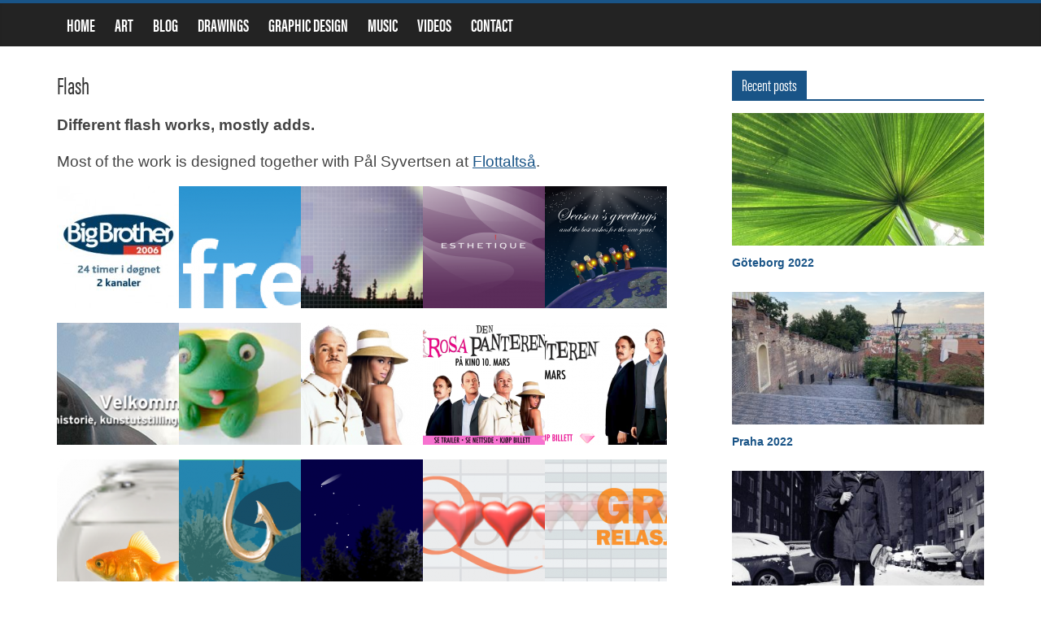

--- FILE ---
content_type: text/html; charset=UTF-8
request_url: https://www.richardnygaard.com/design/flash/
body_size: 17271
content:
<!DOCTYPE html>
<html lang="en-US">
<head>
			<meta charset="UTF-8" />
		<meta name="viewport" content="width=device-width, initial-scale=1">
		<link rel="profile" href="https://gmpg.org/xfn/11" />
		<title>Flash &#8211; Richard Nygaard</title>
<meta name='robots' content='max-image-preview:large' />
<link rel='dns-prefetch' href='//secure.gravatar.com' />
<link rel='dns-prefetch' href='//stats.wp.com' />
<link rel='dns-prefetch' href='//v0.wordpress.com' />
<link rel='dns-prefetch' href='//jetpack.wordpress.com' />
<link rel='dns-prefetch' href='//s0.wp.com' />
<link rel='dns-prefetch' href='//public-api.wordpress.com' />
<link rel='dns-prefetch' href='//0.gravatar.com' />
<link rel='dns-prefetch' href='//1.gravatar.com' />
<link rel='dns-prefetch' href='//2.gravatar.com' />
<link rel='dns-prefetch' href='//widgets.wp.com' />
<link rel="alternate" type="application/rss+xml" title="Richard Nygaard &raquo; Feed" href="https://www.richardnygaard.com/feed/" />
<link rel="alternate" type="application/rss+xml" title="Richard Nygaard &raquo; Comments Feed" href="https://www.richardnygaard.com/comments/feed/" />
<link rel="alternate" title="oEmbed (JSON)" type="application/json+oembed" href="https://www.richardnygaard.com/wp-json/oembed/1.0/embed?url=https%3A%2F%2Fwww.richardnygaard.com%2Fdesign%2Fflash%2F" />
<link rel="alternate" title="oEmbed (XML)" type="text/xml+oembed" href="https://www.richardnygaard.com/wp-json/oembed/1.0/embed?url=https%3A%2F%2Fwww.richardnygaard.com%2Fdesign%2Fflash%2F&#038;format=xml" />
<style id='wp-img-auto-sizes-contain-inline-css' type='text/css'>
img:is([sizes=auto i],[sizes^="auto," i]){contain-intrinsic-size:3000px 1500px}
/*# sourceURL=wp-img-auto-sizes-contain-inline-css */
</style>
<link rel='stylesheet' id='pt-cv-public-style-css' href='https://www.richardnygaard.com/wp-content/plugins/content-views-query-and-display-post-page/public/assets/css/cv.css?ver=4.3' type='text/css' media='all' />
<link rel='stylesheet' id='pt-cv-public-pro-style-css' href='https://www.richardnygaard.com/wp-content/plugins/pt-content-views-pro/public/assets/css/cvpro.min.css?ver=5.3.1.1' type='text/css' media='all' />
<style id='wp-emoji-styles-inline-css' type='text/css'>

	img.wp-smiley, img.emoji {
		display: inline !important;
		border: none !important;
		box-shadow: none !important;
		height: 1em !important;
		width: 1em !important;
		margin: 0 0.07em !important;
		vertical-align: -0.1em !important;
		background: none !important;
		padding: 0 !important;
	}
/*# sourceURL=wp-emoji-styles-inline-css */
</style>
<style id='wp-block-library-inline-css' type='text/css'>
:root{--wp-block-synced-color:#7a00df;--wp-block-synced-color--rgb:122,0,223;--wp-bound-block-color:var(--wp-block-synced-color);--wp-editor-canvas-background:#ddd;--wp-admin-theme-color:#007cba;--wp-admin-theme-color--rgb:0,124,186;--wp-admin-theme-color-darker-10:#006ba1;--wp-admin-theme-color-darker-10--rgb:0,107,160.5;--wp-admin-theme-color-darker-20:#005a87;--wp-admin-theme-color-darker-20--rgb:0,90,135;--wp-admin-border-width-focus:2px}@media (min-resolution:192dpi){:root{--wp-admin-border-width-focus:1.5px}}.wp-element-button{cursor:pointer}:root .has-very-light-gray-background-color{background-color:#eee}:root .has-very-dark-gray-background-color{background-color:#313131}:root .has-very-light-gray-color{color:#eee}:root .has-very-dark-gray-color{color:#313131}:root .has-vivid-green-cyan-to-vivid-cyan-blue-gradient-background{background:linear-gradient(135deg,#00d084,#0693e3)}:root .has-purple-crush-gradient-background{background:linear-gradient(135deg,#34e2e4,#4721fb 50%,#ab1dfe)}:root .has-hazy-dawn-gradient-background{background:linear-gradient(135deg,#faaca8,#dad0ec)}:root .has-subdued-olive-gradient-background{background:linear-gradient(135deg,#fafae1,#67a671)}:root .has-atomic-cream-gradient-background{background:linear-gradient(135deg,#fdd79a,#004a59)}:root .has-nightshade-gradient-background{background:linear-gradient(135deg,#330968,#31cdcf)}:root .has-midnight-gradient-background{background:linear-gradient(135deg,#020381,#2874fc)}:root{--wp--preset--font-size--normal:16px;--wp--preset--font-size--huge:42px}.has-regular-font-size{font-size:1em}.has-larger-font-size{font-size:2.625em}.has-normal-font-size{font-size:var(--wp--preset--font-size--normal)}.has-huge-font-size{font-size:var(--wp--preset--font-size--huge)}.has-text-align-center{text-align:center}.has-text-align-left{text-align:left}.has-text-align-right{text-align:right}.has-fit-text{white-space:nowrap!important}#end-resizable-editor-section{display:none}.aligncenter{clear:both}.items-justified-left{justify-content:flex-start}.items-justified-center{justify-content:center}.items-justified-right{justify-content:flex-end}.items-justified-space-between{justify-content:space-between}.screen-reader-text{border:0;clip-path:inset(50%);height:1px;margin:-1px;overflow:hidden;padding:0;position:absolute;width:1px;word-wrap:normal!important}.screen-reader-text:focus{background-color:#ddd;clip-path:none;color:#444;display:block;font-size:1em;height:auto;left:5px;line-height:normal;padding:15px 23px 14px;text-decoration:none;top:5px;width:auto;z-index:100000}html :where(.has-border-color){border-style:solid}html :where([style*=border-top-color]){border-top-style:solid}html :where([style*=border-right-color]){border-right-style:solid}html :where([style*=border-bottom-color]){border-bottom-style:solid}html :where([style*=border-left-color]){border-left-style:solid}html :where([style*=border-width]){border-style:solid}html :where([style*=border-top-width]){border-top-style:solid}html :where([style*=border-right-width]){border-right-style:solid}html :where([style*=border-bottom-width]){border-bottom-style:solid}html :where([style*=border-left-width]){border-left-style:solid}html :where(img[class*=wp-image-]){height:auto;max-width:100%}:where(figure){margin:0 0 1em}html :where(.is-position-sticky){--wp-admin--admin-bar--position-offset:var(--wp-admin--admin-bar--height,0px)}@media screen and (max-width:600px){html :where(.is-position-sticky){--wp-admin--admin-bar--position-offset:0px}}

/*# sourceURL=wp-block-library-inline-css */
</style><style id='global-styles-inline-css' type='text/css'>
:root{--wp--preset--aspect-ratio--square: 1;--wp--preset--aspect-ratio--4-3: 4/3;--wp--preset--aspect-ratio--3-4: 3/4;--wp--preset--aspect-ratio--3-2: 3/2;--wp--preset--aspect-ratio--2-3: 2/3;--wp--preset--aspect-ratio--16-9: 16/9;--wp--preset--aspect-ratio--9-16: 9/16;--wp--preset--color--black: #000000;--wp--preset--color--cyan-bluish-gray: #abb8c3;--wp--preset--color--white: #ffffff;--wp--preset--color--pale-pink: #f78da7;--wp--preset--color--vivid-red: #cf2e2e;--wp--preset--color--luminous-vivid-orange: #ff6900;--wp--preset--color--luminous-vivid-amber: #fcb900;--wp--preset--color--light-green-cyan: #7bdcb5;--wp--preset--color--vivid-green-cyan: #00d084;--wp--preset--color--pale-cyan-blue: #8ed1fc;--wp--preset--color--vivid-cyan-blue: #0693e3;--wp--preset--color--vivid-purple: #9b51e0;--wp--preset--gradient--vivid-cyan-blue-to-vivid-purple: linear-gradient(135deg,rgb(6,147,227) 0%,rgb(155,81,224) 100%);--wp--preset--gradient--light-green-cyan-to-vivid-green-cyan: linear-gradient(135deg,rgb(122,220,180) 0%,rgb(0,208,130) 100%);--wp--preset--gradient--luminous-vivid-amber-to-luminous-vivid-orange: linear-gradient(135deg,rgb(252,185,0) 0%,rgb(255,105,0) 100%);--wp--preset--gradient--luminous-vivid-orange-to-vivid-red: linear-gradient(135deg,rgb(255,105,0) 0%,rgb(207,46,46) 100%);--wp--preset--gradient--very-light-gray-to-cyan-bluish-gray: linear-gradient(135deg,rgb(238,238,238) 0%,rgb(169,184,195) 100%);--wp--preset--gradient--cool-to-warm-spectrum: linear-gradient(135deg,rgb(74,234,220) 0%,rgb(151,120,209) 20%,rgb(207,42,186) 40%,rgb(238,44,130) 60%,rgb(251,105,98) 80%,rgb(254,248,76) 100%);--wp--preset--gradient--blush-light-purple: linear-gradient(135deg,rgb(255,206,236) 0%,rgb(152,150,240) 100%);--wp--preset--gradient--blush-bordeaux: linear-gradient(135deg,rgb(254,205,165) 0%,rgb(254,45,45) 50%,rgb(107,0,62) 100%);--wp--preset--gradient--luminous-dusk: linear-gradient(135deg,rgb(255,203,112) 0%,rgb(199,81,192) 50%,rgb(65,88,208) 100%);--wp--preset--gradient--pale-ocean: linear-gradient(135deg,rgb(255,245,203) 0%,rgb(182,227,212) 50%,rgb(51,167,181) 100%);--wp--preset--gradient--electric-grass: linear-gradient(135deg,rgb(202,248,128) 0%,rgb(113,206,126) 100%);--wp--preset--gradient--midnight: linear-gradient(135deg,rgb(2,3,129) 0%,rgb(40,116,252) 100%);--wp--preset--font-size--small: 13px;--wp--preset--font-size--medium: 20px;--wp--preset--font-size--large: 36px;--wp--preset--font-size--x-large: 42px;--wp--preset--spacing--20: 0.44rem;--wp--preset--spacing--30: 0.67rem;--wp--preset--spacing--40: 1rem;--wp--preset--spacing--50: 1.5rem;--wp--preset--spacing--60: 2.25rem;--wp--preset--spacing--70: 3.38rem;--wp--preset--spacing--80: 5.06rem;--wp--preset--shadow--natural: 6px 6px 9px rgba(0, 0, 0, 0.2);--wp--preset--shadow--deep: 12px 12px 50px rgba(0, 0, 0, 0.4);--wp--preset--shadow--sharp: 6px 6px 0px rgba(0, 0, 0, 0.2);--wp--preset--shadow--outlined: 6px 6px 0px -3px rgb(255, 255, 255), 6px 6px rgb(0, 0, 0);--wp--preset--shadow--crisp: 6px 6px 0px rgb(0, 0, 0);}:where(.is-layout-flex){gap: 0.5em;}:where(.is-layout-grid){gap: 0.5em;}body .is-layout-flex{display: flex;}.is-layout-flex{flex-wrap: wrap;align-items: center;}.is-layout-flex > :is(*, div){margin: 0;}body .is-layout-grid{display: grid;}.is-layout-grid > :is(*, div){margin: 0;}:where(.wp-block-columns.is-layout-flex){gap: 2em;}:where(.wp-block-columns.is-layout-grid){gap: 2em;}:where(.wp-block-post-template.is-layout-flex){gap: 1.25em;}:where(.wp-block-post-template.is-layout-grid){gap: 1.25em;}.has-black-color{color: var(--wp--preset--color--black) !important;}.has-cyan-bluish-gray-color{color: var(--wp--preset--color--cyan-bluish-gray) !important;}.has-white-color{color: var(--wp--preset--color--white) !important;}.has-pale-pink-color{color: var(--wp--preset--color--pale-pink) !important;}.has-vivid-red-color{color: var(--wp--preset--color--vivid-red) !important;}.has-luminous-vivid-orange-color{color: var(--wp--preset--color--luminous-vivid-orange) !important;}.has-luminous-vivid-amber-color{color: var(--wp--preset--color--luminous-vivid-amber) !important;}.has-light-green-cyan-color{color: var(--wp--preset--color--light-green-cyan) !important;}.has-vivid-green-cyan-color{color: var(--wp--preset--color--vivid-green-cyan) !important;}.has-pale-cyan-blue-color{color: var(--wp--preset--color--pale-cyan-blue) !important;}.has-vivid-cyan-blue-color{color: var(--wp--preset--color--vivid-cyan-blue) !important;}.has-vivid-purple-color{color: var(--wp--preset--color--vivid-purple) !important;}.has-black-background-color{background-color: var(--wp--preset--color--black) !important;}.has-cyan-bluish-gray-background-color{background-color: var(--wp--preset--color--cyan-bluish-gray) !important;}.has-white-background-color{background-color: var(--wp--preset--color--white) !important;}.has-pale-pink-background-color{background-color: var(--wp--preset--color--pale-pink) !important;}.has-vivid-red-background-color{background-color: var(--wp--preset--color--vivid-red) !important;}.has-luminous-vivid-orange-background-color{background-color: var(--wp--preset--color--luminous-vivid-orange) !important;}.has-luminous-vivid-amber-background-color{background-color: var(--wp--preset--color--luminous-vivid-amber) !important;}.has-light-green-cyan-background-color{background-color: var(--wp--preset--color--light-green-cyan) !important;}.has-vivid-green-cyan-background-color{background-color: var(--wp--preset--color--vivid-green-cyan) !important;}.has-pale-cyan-blue-background-color{background-color: var(--wp--preset--color--pale-cyan-blue) !important;}.has-vivid-cyan-blue-background-color{background-color: var(--wp--preset--color--vivid-cyan-blue) !important;}.has-vivid-purple-background-color{background-color: var(--wp--preset--color--vivid-purple) !important;}.has-black-border-color{border-color: var(--wp--preset--color--black) !important;}.has-cyan-bluish-gray-border-color{border-color: var(--wp--preset--color--cyan-bluish-gray) !important;}.has-white-border-color{border-color: var(--wp--preset--color--white) !important;}.has-pale-pink-border-color{border-color: var(--wp--preset--color--pale-pink) !important;}.has-vivid-red-border-color{border-color: var(--wp--preset--color--vivid-red) !important;}.has-luminous-vivid-orange-border-color{border-color: var(--wp--preset--color--luminous-vivid-orange) !important;}.has-luminous-vivid-amber-border-color{border-color: var(--wp--preset--color--luminous-vivid-amber) !important;}.has-light-green-cyan-border-color{border-color: var(--wp--preset--color--light-green-cyan) !important;}.has-vivid-green-cyan-border-color{border-color: var(--wp--preset--color--vivid-green-cyan) !important;}.has-pale-cyan-blue-border-color{border-color: var(--wp--preset--color--pale-cyan-blue) !important;}.has-vivid-cyan-blue-border-color{border-color: var(--wp--preset--color--vivid-cyan-blue) !important;}.has-vivid-purple-border-color{border-color: var(--wp--preset--color--vivid-purple) !important;}.has-vivid-cyan-blue-to-vivid-purple-gradient-background{background: var(--wp--preset--gradient--vivid-cyan-blue-to-vivid-purple) !important;}.has-light-green-cyan-to-vivid-green-cyan-gradient-background{background: var(--wp--preset--gradient--light-green-cyan-to-vivid-green-cyan) !important;}.has-luminous-vivid-amber-to-luminous-vivid-orange-gradient-background{background: var(--wp--preset--gradient--luminous-vivid-amber-to-luminous-vivid-orange) !important;}.has-luminous-vivid-orange-to-vivid-red-gradient-background{background: var(--wp--preset--gradient--luminous-vivid-orange-to-vivid-red) !important;}.has-very-light-gray-to-cyan-bluish-gray-gradient-background{background: var(--wp--preset--gradient--very-light-gray-to-cyan-bluish-gray) !important;}.has-cool-to-warm-spectrum-gradient-background{background: var(--wp--preset--gradient--cool-to-warm-spectrum) !important;}.has-blush-light-purple-gradient-background{background: var(--wp--preset--gradient--blush-light-purple) !important;}.has-blush-bordeaux-gradient-background{background: var(--wp--preset--gradient--blush-bordeaux) !important;}.has-luminous-dusk-gradient-background{background: var(--wp--preset--gradient--luminous-dusk) !important;}.has-pale-ocean-gradient-background{background: var(--wp--preset--gradient--pale-ocean) !important;}.has-electric-grass-gradient-background{background: var(--wp--preset--gradient--electric-grass) !important;}.has-midnight-gradient-background{background: var(--wp--preset--gradient--midnight) !important;}.has-small-font-size{font-size: var(--wp--preset--font-size--small) !important;}.has-medium-font-size{font-size: var(--wp--preset--font-size--medium) !important;}.has-large-font-size{font-size: var(--wp--preset--font-size--large) !important;}.has-x-large-font-size{font-size: var(--wp--preset--font-size--x-large) !important;}
/*# sourceURL=global-styles-inline-css */
</style>

<style id='classic-theme-styles-inline-css' type='text/css'>
/*! This file is auto-generated */
.wp-block-button__link{color:#fff;background-color:#32373c;border-radius:9999px;box-shadow:none;text-decoration:none;padding:calc(.667em + 2px) calc(1.333em + 2px);font-size:1.125em}.wp-block-file__button{background:#32373c;color:#fff;text-decoration:none}
/*# sourceURL=/wp-includes/css/classic-themes.min.css */
</style>
<link rel='stylesheet' id='fvp-frontend-css' href='https://www.richardnygaard.com/wp-content/plugins/featured-video-plus/styles/frontend.css?ver=2.3.3' type='text/css' media='all' />
<link rel='stylesheet' id='colormag_style-css' href='https://www.richardnygaard.com/wp-content/themes/colormag/style.css?ver=2.1.8' type='text/css' media='all' />
<style id='colormag_style-inline-css' type='text/css'>
.colormag-button,blockquote,button,input[type=reset],input[type=button],input[type=submit],#masthead.colormag-header-clean #site-navigation.main-small-navigation .menu-toggle,.fa.search-top:hover,#masthead.colormag-header-classic #site-navigation.main-small-navigation .menu-toggle,.main-navigation ul li.focus > a,#masthead.colormag-header-classic .main-navigation ul ul.sub-menu li.focus > a,.home-icon.front_page_on,.main-navigation a:hover,.main-navigation ul li ul li a:hover,.main-navigation ul li ul li:hover>a,.main-navigation ul li.current-menu-ancestor>a,.main-navigation ul li.current-menu-item ul li a:hover,.main-navigation ul li.current-menu-item>a,.main-navigation ul li.current_page_ancestor>a,.main-navigation ul li.current_page_item>a,.main-navigation ul li:hover>a,.main-small-navigation li a:hover,.site-header .menu-toggle:hover,#masthead.colormag-header-classic .main-navigation ul ul.sub-menu li:hover > a,#masthead.colormag-header-classic .main-navigation ul ul.sub-menu li.current-menu-ancestor > a,#masthead.colormag-header-classic .main-navigation ul ul.sub-menu li.current-menu-item > a,#masthead .main-small-navigation li:hover > a,#masthead .main-small-navigation li.current-page-ancestor > a,#masthead .main-small-navigation li.current-menu-ancestor > a,#masthead .main-small-navigation li.current-page-item > a,#masthead .main-small-navigation li.current-menu-item > a,.main-small-navigation .current-menu-item>a,.main-small-navigation .current_page_item > a,.promo-button-area a:hover,#content .wp-pagenavi .current,#content .wp-pagenavi a:hover,.format-link .entry-content a,.pagination span,.comments-area .comment-author-link span,#secondary .widget-title span,.footer-widgets-area .widget-title span,.colormag-footer--classic .footer-widgets-area .widget-title span::before,.advertisement_above_footer .widget-title span,#content .post .article-content .above-entry-meta .cat-links a,.page-header .page-title span,.entry-meta .post-format i,.more-link,.no-post-thumbnail,.widget_featured_slider .slide-content .above-entry-meta .cat-links a,.widget_highlighted_posts .article-content .above-entry-meta .cat-links a,.widget_featured_posts .article-content .above-entry-meta .cat-links a,.widget_featured_posts .widget-title span,.widget_slider_area .widget-title span,.widget_beside_slider .widget-title span,.wp-block-quote,.wp-block-quote.is-style-large,.wp-block-quote.has-text-align-right{background-color:#195487;}#site-title a,.next a:hover,.previous a:hover,.social-links i.fa:hover,a,#masthead.colormag-header-clean .social-links li:hover i.fa,#masthead.colormag-header-classic .social-links li:hover i.fa,#masthead.colormag-header-clean .breaking-news .newsticker a:hover,#masthead.colormag-header-classic .breaking-news .newsticker a:hover,#masthead.colormag-header-classic #site-navigation .fa.search-top:hover,#masthead.colormag-header-classic #site-navigation.main-navigation .random-post a:hover .fa-random,.dark-skin #masthead.colormag-header-classic #site-navigation.main-navigation .home-icon:hover .fa,#masthead .main-small-navigation li:hover > .sub-toggle i,.better-responsive-menu #masthead .main-small-navigation .sub-toggle.active .fa,#masthead.colormag-header-classic .main-navigation .home-icon a:hover .fa,.pagination a span:hover,#content .comments-area a.comment-edit-link:hover,#content .comments-area a.comment-permalink:hover,#content .comments-area article header cite a:hover,.comments-area .comment-author-link a:hover,.comment .comment-reply-link:hover,.nav-next a,.nav-previous a,.footer-widgets-area a:hover,a#scroll-up i,#content .post .article-content .entry-title a:hover,.entry-meta .byline i,.entry-meta .cat-links i,.entry-meta a,.post .entry-title a:hover,.search .entry-title a:hover,.entry-meta .comments-link a:hover,.entry-meta .edit-link a:hover,.entry-meta .posted-on a:hover,.entry-meta .tag-links a:hover,.single #content .tags a:hover,.post-box .entry-meta .cat-links a:hover,.post-box .entry-meta .posted-on a:hover,.post.post-box .entry-title a:hover,.widget_featured_slider .slide-content .below-entry-meta .byline a:hover,.widget_featured_slider .slide-content .below-entry-meta .comments a:hover,.widget_featured_slider .slide-content .below-entry-meta .posted-on a:hover,.widget_featured_slider .slide-content .entry-title a:hover,.byline a:hover,.comments a:hover,.edit-link a:hover,.posted-on a:hover,.tag-links a:hover,.widget_highlighted_posts .article-content .below-entry-meta .byline a:hover,.widget_highlighted_posts .article-content .below-entry-meta .comments a:hover,.widget_highlighted_posts .article-content .below-entry-meta .posted-on a:hover,.widget_highlighted_posts .article-content .entry-title a:hover,.widget_featured_posts .article-content .entry-title a:hover,.related-posts-main-title .fa,.single-related-posts .article-content .entry-title a:hover, .colormag-header-classic .main-navigation ul li:hover > a{color:#195487;}#site-navigation{border-top-color:#195487;}#masthead.colormag-header-classic .main-navigation ul ul.sub-menu li:hover,#masthead.colormag-header-classic .main-navigation ul ul.sub-menu li.current-menu-ancestor,#masthead.colormag-header-classic .main-navigation ul ul.sub-menu li.current-menu-item,#masthead.colormag-header-classic #site-navigation .menu-toggle,#masthead.colormag-header-classic #site-navigation .menu-toggle:hover,#masthead.colormag-header-classic .main-navigation ul > li:hover > a,#masthead.colormag-header-classic .main-navigation ul > li.current-menu-item > a,#masthead.colormag-header-classic .main-navigation ul > li.current-menu-ancestor > a,#masthead.colormag-header-classic .main-navigation ul li.focus > a,.promo-button-area a:hover,.pagination a span:hover{border-color:#195487;}#secondary .widget-title,.footer-widgets-area .widget-title,.advertisement_above_footer .widget-title,.page-header .page-title,.widget_featured_posts .widget-title,.widget_slider_area .widget-title,.widget_beside_slider .widget-title{border-bottom-color:#195487;}@media (max-width:768px){.better-responsive-menu .sub-toggle{background-color:#003669;}}.mzb-featured-posts, .mzb-social-icon, .mzb-featured-categories, .mzb-social-icons-insert{--color--light--primary:rgba(25,84,135,0.1);}body{--color--light--primary:#195487;--color--primary:#195487;}
/*# sourceURL=colormag_style-inline-css */
</style>
<link rel='stylesheet' id='colormag-fontawesome-css' href='https://www.richardnygaard.com/wp-content/themes/colormag/fontawesome/css/font-awesome.min.css?ver=2.1.8' type='text/css' media='all' />
<link rel='stylesheet' id='jetpack_likes-css' href='https://www.richardnygaard.com/wp-content/plugins/jetpack/modules/likes/style.css?ver=15.4' type='text/css' media='all' />
<link rel='stylesheet' id='wp-pagenavi-css' href='https://www.richardnygaard.com/wp-content/plugins/wp-pagenavi/pagenavi-css.css?ver=2.70' type='text/css' media='all' />
<script type="text/javascript" src="https://www.richardnygaard.com/wp-includes/js/jquery/jquery.min.js?ver=3.7.1" id="jquery-core-js"></script>
<script type="text/javascript" src="https://www.richardnygaard.com/wp-includes/js/jquery/jquery-migrate.min.js?ver=3.4.1" id="jquery-migrate-js"></script>
<script type="text/javascript" src="https://www.richardnygaard.com/wp-content/plugins/featured-video-plus/js/jquery.fitvids.min.js?ver=master-2015-08" id="jquery.fitvids-js"></script>
<script type="text/javascript" id="fvp-frontend-js-extra">
/* <![CDATA[ */
var fvpdata = {"ajaxurl":"https://www.richardnygaard.com/wp-admin/admin-ajax.php","nonce":"d2a100eed9","fitvids":"1","dynamic":"","overlay":"","opacity":"0.75","color":"b","width":"640"};
//# sourceURL=fvp-frontend-js-extra
/* ]]> */
</script>
<script type="text/javascript" src="https://www.richardnygaard.com/wp-content/plugins/featured-video-plus/js/frontend.min.js?ver=2.3.3" id="fvp-frontend-js"></script>
<link rel="https://api.w.org/" href="https://www.richardnygaard.com/wp-json/" /><link rel="alternate" title="JSON" type="application/json" href="https://www.richardnygaard.com/wp-json/wp/v2/pages/12" /><link rel="EditURI" type="application/rsd+xml" title="RSD" href="https://www.richardnygaard.com/xmlrpc.php?rsd" />
<meta name="generator" content="WordPress 6.9" />
<link rel="canonical" href="https://www.richardnygaard.com/design/flash/" />
<link rel='shortlink' href='https://wp.me/PB0Ie-c' />
<!-- Metadata generated with the Open Graph Protocol Framework plugin 2.1.0 - https://wordpress.org/plugins/open-graph-protocol-framework/ - https://www.itthinx.com/plugins/open-graph-protocol/ --><meta property="og:title" content="Flash" />
<meta property="og:locale" content="en_US" />
<meta property="og:type" content="article" />
<meta property="og:url" content="https://www.richardnygaard.com/design/flash/" />
<meta property="og:site_name" content="Richard Nygaard" />
<meta property="og:description" content="Different flash works, mostly adds. Most of the work is designed together with Pål Syvertsen at Flottaltså." />
	<style>img#wpstats{display:none}</style>
		<!-- All in one Favicon 4.7 --><link rel="shortcut icon" href="https://www.richardnygaard.com/wp-content/uploads/2013/02/rnd-75x75.png" />
<style type="text/css" id="custom-background-css">
body.custom-background { background-color: #ffffff; }
</style>
	<link rel="icon" href="https://www.richardnygaard.com/wp-content/uploads/2015/12/cropped-rnd-logo-1000x1000-1-32x32.jpg" sizes="32x32" />
<link rel="icon" href="https://www.richardnygaard.com/wp-content/uploads/2015/12/cropped-rnd-logo-1000x1000-1-192x192.jpg" sizes="192x192" />
<link rel="apple-touch-icon" href="https://www.richardnygaard.com/wp-content/uploads/2015/12/cropped-rnd-logo-1000x1000-1-180x180.jpg" />
<meta name="msapplication-TileImage" content="https://www.richardnygaard.com/wp-content/uploads/2015/12/cropped-rnd-logo-1000x1000-1-270x270.jpg" />
<!-- BEGIN Adobe Fonts for WordPress --><link rel="stylesheet" href="https://use.typekit.net/rce3yao.css"><!-- END Adobe Fonts for WordPress -->		<style type="text/css" id="wp-custom-css">
			/*
Welcome to Custom CSS!

To learn how this works, see http://wp.me/PEmnE-Bt
*/
/*
Welcome to Custom CSS!

To learn how this works, see http://wp.me/PEmnE-Bt
*/
.no-sidebar #main {
	padding-top:0px;
}



.wp-caption img {
	margin:0px !important;
	max-width:100% !important;
}
.no-sidebar.single-post H1 {
	color:#FFF;
	font-size:4em !important;
	text-align:center;
}

.no-sidebar .featured-image img  {
    width: 100%;
} 

.alignfull {
	margin-left: calc(50% - 50vw) !important;
margin-right: calc(50% - 50vw) !important;
max-width: unset;
	
}

#header-text-nav-wrap {
padding: 0px !important;
}

.wp-caption .wp-caption-text {
	text-align:left;
	font-size:13px;
	color:#666;
}
.wp-caption {
	border:none !important;
}


.no-sidebar .featured-image, .alignfull {
margin-left: calc(50% - 50vw);
margin-right: calc(50% - 50vw);
max-width: unset;
}


.single #content .post, #content .post {
-webkit-box-shadow:none;
box-shadow: none;
}
#header-text-nav-container {
	background: none !important;
}

#site-title {
	text-transform: uppercase;
}

#site-title a {
	color: #FFF;
	font-size: 25px;
}

#header-text-nav-wrap {
	padding: 5px 0 10px;
}

.entry-content a {
	text-decoration: underline;
}

.tg-one-half .highlights-featured-image {
	display: none;
}

*/
.tg-one-half .below-entry-meta {
	display: none;
}

.tg-one-half .slider-featured-image .below-entry-meta {
	display: none;
}

.widget_slider_area_rotate .above-entry-meta {
	display: none;
}

.widget_slider_area_rotate .below-entry-meta {
	display: none;
}

.widget_highlighted_post_area .below-entry-meta {
	display: none;
}

.first-post .above-entry-meta {
	display: none;
}

.post-views {
	display: none;
}

.comments {
	display: none;
}

.byline {
	display: none;
}

.widget_featured_slider .slide-content .entry-title a {
	font-size: 1.5em;
}

.more-link {
	display: none;
}

#site-description {
	display: none;
}

.above-entry-meta {
	display: none;
}
	

#header-text-nav-container {
	background-color: #000;
}

h1, h2, h3, h4, h5 {
	font-family: acumin-pro-extra-condensed, sans-serif !important;
}


.main-navigation a {
font-family: acumin-pro-extra-condensed, sans-serif !important;
font-size:1.3em;	
}

body, p {
font-family:helvetica, arial, sans-serif !important;
}	

h1 {
	font-size: 2.2em !important;
	line-height: 1.2;
}

h2 {
	font-size: 1.8em !important;
	line-height: 1.2;
}

h3 {
	font-size: 1.4em !important;
	line-height: 1.2;
}

h4 {
	font-size: 30px;
	line-height: 1.2;
}

h5 {
	font-size: 26px;
	line-height: 1.2;
}

h6 {
	font-size: 22px;
	line-height: 1.2;
}

.entry-content p {
	font-size:19px;
}

.rpwe-block a {
	font-size:1.5em !important;
}

@media screen and (max-width:800px) {
	.single-post .has-post-thumbnail .entry-header .entry-title {
		margin-top:0% !important;
	margin-bottom:0% !important;
		font-size:3em !important;
	}
		
 .single-post H1 {
	color:#222 !important;
	text-align:left !important;
	 line-height:0.9em !important;
	 padding-bottom:0.3em !important;
	 	text-shadow: none !important;
	 position: relative !important;
}
		
	}

.no-sidebar.single-post .has-post-thumbnail .entry-header .entry-title {
	margin-top:-37%; 
	margin-bottom: 40%;
	text-shadow: 2px 2px 7px rgba(0, 0, 0, 1);
	position: absolute;

}


		</style>
		<link rel='stylesheet' id='jetpack-swiper-library-css' href='https://www.richardnygaard.com/wp-content/plugins/jetpack/_inc/blocks/swiper.css?ver=15.4' type='text/css' media='all' />
<link rel='stylesheet' id='jetpack-carousel-css' href='https://www.richardnygaard.com/wp-content/plugins/jetpack/modules/carousel/jetpack-carousel.css?ver=15.4' type='text/css' media='all' />
</head>

<body data-rsssl=1 class="wp-singular page-template-default page page-id-12 page-parent page-child parent-pageid-13 custom-background wp-embed-responsive wp-theme-colormag right-sidebar wide better-responsive-menu">

		<div id="page" class="hfeed site">
				<a class="skip-link screen-reader-text" href="#main">Skip to content</a>
				<header id="masthead" class="site-header clearfix ">
				<div id="header-text-nav-container" class="clearfix">
		
		<div class="inner-wrap">
			<div id="header-text-nav-wrap" class="clearfix">

				<div id="header-left-section">
					
					<div id="header-text" class="screen-reader-text">
													<h3 id="site-title">
								<a href="https://www.richardnygaard.com/" title="Richard Nygaard" rel="home">Richard Nygaard</a>
							</h3>
						
											</div><!-- #header-text -->
				</div><!-- #header-left-section -->

				<div id="header-right-section">
									</div><!-- #header-right-section -->

			</div><!-- #header-text-nav-wrap -->
		</div><!-- .inner-wrap -->

		
		<nav id="site-navigation" class="main-navigation clearfix" role="navigation">
			<div class="inner-wrap clearfix">
				
				
				<p class="menu-toggle"></p>
				<div class="menu-primary-container"><ul id="menu-standardmeny" class="menu"><li id="menu-item-3294" class="menu-item menu-item-type-custom menu-item-object-custom menu-item-home menu-item-3294"><a href="https://www.richardnygaard.com">Home</a></li>
<li id="menu-item-3738" class="menu-item menu-item-type-post_type menu-item-object-page menu-item-3738"><a href="https://www.richardnygaard.com/art/">Art</a></li>
<li id="menu-item-2992" class="menu-item menu-item-type-post_type menu-item-object-page menu-item-2992"><a href="https://www.richardnygaard.com/blog/">Blog</a></li>
<li id="menu-item-2972" class="menu-item menu-item-type-post_type menu-item-object-page menu-item-2972"><a href="https://www.richardnygaard.com/drawings/">Drawings</a></li>
<li id="menu-item-3006" class="menu-item menu-item-type-post_type menu-item-object-page menu-item-3006"><a href="https://www.richardnygaard.com/graphic-design/">Graphic design</a></li>
<li id="menu-item-3001" class="menu-item menu-item-type-post_type menu-item-object-page menu-item-3001"><a href="https://www.richardnygaard.com/music/">Music</a></li>
<li id="menu-item-3002" class="menu-item menu-item-type-post_type menu-item-object-page menu-item-3002"><a href="https://www.richardnygaard.com/videos/">Videos</a></li>
<li id="menu-item-1062" class="menu-item menu-item-type-post_type menu-item-object-page menu-item-1062"><a href="https://www.richardnygaard.com/contact/">Contact</a></li>
</ul></div>
			</div>
		</nav>

				</div><!-- #header-text-nav-container -->
				</header><!-- #masthead -->
				<div id="main" class="clearfix">
				<div class="inner-wrap clearfix">
		
	<div id="primary">
		<div id="content" class="clearfix">
			
<article id="post-12" class="post-12 page type-page status-publish hentry">
	
	
			<header class="entry-header">
			<h2 class="entry-title">
				Flash			</h2 >
		</header>

		
	<div class="entry-content clearfix">
		<p><strong>Different flash works, mostly adds.</strong></p>
<p>Most of the work is designed together with Pål Syvertsen at <a href="http://www.flottaltsaa.no/">Flottaltså</a>.</p>
<p><a href="https://www.richardnygaard.com/design/flash/big-brother-24-timer/"><img decoding="async" data-attachment-id="491" data-permalink="https://www.richardnygaard.com/design/flash/bigbrother24timer/" data-orig-file="https://www.richardnygaard.com/wp-content/uploads/2008/02/bigbrother24timer.jpg" data-orig-size="222,222" data-comments-opened="1" data-image-meta="{&quot;aperture&quot;:&quot;0&quot;,&quot;credit&quot;:&quot;&quot;,&quot;camera&quot;:&quot;&quot;,&quot;caption&quot;:&quot;&quot;,&quot;created_timestamp&quot;:&quot;0&quot;,&quot;copyright&quot;:&quot;&quot;,&quot;focal_length&quot;:&quot;0&quot;,&quot;iso&quot;:&quot;0&quot;,&quot;shutter_speed&quot;:&quot;0&quot;,&quot;title&quot;:&quot;&quot;,&quot;orientation&quot;:&quot;1&quot;}" data-image-title="bigbrother24timer" data-image-description="" data-image-caption="" data-medium-file="https://www.richardnygaard.com/wp-content/uploads/2008/02/bigbrother24timer.jpg" data-large-file="https://www.richardnygaard.com/wp-content/uploads/2008/02/bigbrother24timer.jpg" class="size-thumbnail wp-image-491 alignnone" title="bigbrother24timer" src="https://www.richardnygaard.com/wp-content/uploads/2008/02/bigbrother24timer-150x150.jpg" alt="" width="150" height="150" /></a><a href="https://www.richardnygaard.com/design/flash/contempus-freedom/"><img decoding="async" data-attachment-id="495" data-permalink="https://www.richardnygaard.com/design/flash/contemp/" data-orig-file="https://www.richardnygaard.com/wp-content/uploads/2008/02/contemp.png" data-orig-size="235,207" data-comments-opened="1" data-image-meta="{&quot;aperture&quot;:&quot;0&quot;,&quot;credit&quot;:&quot;&quot;,&quot;camera&quot;:&quot;&quot;,&quot;caption&quot;:&quot;&quot;,&quot;created_timestamp&quot;:&quot;0&quot;,&quot;copyright&quot;:&quot;&quot;,&quot;focal_length&quot;:&quot;0&quot;,&quot;iso&quot;:&quot;0&quot;,&quot;shutter_speed&quot;:&quot;0&quot;,&quot;title&quot;:&quot;&quot;,&quot;orientation&quot;:&quot;0&quot;}" data-image-title="contemp" data-image-description="" data-image-caption="" data-medium-file="https://www.richardnygaard.com/wp-content/uploads/2008/02/contemp.png" data-large-file="https://www.richardnygaard.com/wp-content/uploads/2008/02/contemp.png" class="alignnone size-thumbnail wp-image-495" title="contemp" src="https://www.richardnygaard.com/wp-content/uploads/2008/02/contemp-150x150.png" alt="" width="150" height="150" /></a><a href="https://www.richardnygaard.com/design/flash/kistefosfondet/"><img decoding="async" data-attachment-id="494" data-permalink="https://www.richardnygaard.com/design/flash/eld-flames02/" data-orig-file="https://www.richardnygaard.com/wp-content/uploads/2008/02/eld-flames02.png" data-orig-size="787,197" data-comments-opened="1" data-image-meta="{&quot;aperture&quot;:&quot;0&quot;,&quot;credit&quot;:&quot;&quot;,&quot;camera&quot;:&quot;&quot;,&quot;caption&quot;:&quot;&quot;,&quot;created_timestamp&quot;:&quot;0&quot;,&quot;copyright&quot;:&quot;&quot;,&quot;focal_length&quot;:&quot;0&quot;,&quot;iso&quot;:&quot;0&quot;,&quot;shutter_speed&quot;:&quot;0&quot;,&quot;title&quot;:&quot;&quot;,&quot;orientation&quot;:&quot;0&quot;}" data-image-title="eld-flames02" data-image-description="" data-image-caption="" data-medium-file="https://www.richardnygaard.com/wp-content/uploads/2008/02/eld-flames02-385x96.png" data-large-file="https://www.richardnygaard.com/wp-content/uploads/2008/02/eld-flames02.png" class="alignnone size-thumbnail wp-image-494" title="eld-flames02" src="https://www.richardnygaard.com/wp-content/uploads/2008/02/eld-flames02-150x150.png" alt="" width="150" height="150" /></a><a href="https://www.richardnygaard.com/design/flash/esthetique-screen-saver/"><img loading="lazy" decoding="async" data-attachment-id="496" data-permalink="https://www.richardnygaard.com/design/flash/esthetique/" data-orig-file="https://www.richardnygaard.com/wp-content/uploads/2008/02/esthetique.png" data-orig-size="1185,705" data-comments-opened="1" data-image-meta="{&quot;aperture&quot;:&quot;0&quot;,&quot;credit&quot;:&quot;&quot;,&quot;camera&quot;:&quot;&quot;,&quot;caption&quot;:&quot;&quot;,&quot;created_timestamp&quot;:&quot;0&quot;,&quot;copyright&quot;:&quot;&quot;,&quot;focal_length&quot;:&quot;0&quot;,&quot;iso&quot;:&quot;0&quot;,&quot;shutter_speed&quot;:&quot;0&quot;,&quot;title&quot;:&quot;&quot;,&quot;orientation&quot;:&quot;0&quot;}" data-image-title="esthetique" data-image-description="" data-image-caption="" data-medium-file="https://www.richardnygaard.com/wp-content/uploads/2008/02/esthetique-385x229.png" data-large-file="https://www.richardnygaard.com/wp-content/uploads/2008/02/esthetique-950x565.png" class="alignnone size-thumbnail wp-image-496" title="esthetique" src="https://www.richardnygaard.com/wp-content/uploads/2008/02/esthetique-150x150.png" alt="" width="150" height="150" /></a><a href="https://www.richardnygaard.com/design/flash/barwil-unitor-greetings/"><img loading="lazy" decoding="async" data-attachment-id="497" data-permalink="https://www.richardnygaard.com/design/flash/julekort-med-barn-04-7/" data-orig-file="https://www.richardnygaard.com/wp-content/uploads/2008/02/julekort-med-barn-04-7.png" data-orig-size="1075,700" data-comments-opened="1" data-image-meta="{&quot;aperture&quot;:&quot;0&quot;,&quot;credit&quot;:&quot;&quot;,&quot;camera&quot;:&quot;&quot;,&quot;caption&quot;:&quot;&quot;,&quot;created_timestamp&quot;:&quot;0&quot;,&quot;copyright&quot;:&quot;&quot;,&quot;focal_length&quot;:&quot;0&quot;,&quot;iso&quot;:&quot;0&quot;,&quot;shutter_speed&quot;:&quot;0&quot;,&quot;title&quot;:&quot;&quot;,&quot;orientation&quot;:&quot;0&quot;}" data-image-title="julekort-med-barn-04-7" data-image-description="" data-image-caption="" data-medium-file="https://www.richardnygaard.com/wp-content/uploads/2008/02/julekort-med-barn-04-7-385x251.png" data-large-file="https://www.richardnygaard.com/wp-content/uploads/2008/02/julekort-med-barn-04-7-950x619.png" class="alignnone size-thumbnail wp-image-497" title="Barwil Unitor Greetings" src="https://www.richardnygaard.com/wp-content/uploads/2008/02/julekort-med-barn-04-7-150x150.png" alt="" width="150" height="150" /></a><a href="https://www.richardnygaard.com/design/flash/kistefos-museet/"><img loading="lazy" decoding="async" data-attachment-id="498" data-permalink="https://www.richardnygaard.com/design/flash/kistefos-museum/" data-orig-file="https://www.richardnygaard.com/wp-content/uploads/2008/02/kistefos-museum.png" data-orig-size="1263,285" data-comments-opened="1" data-image-meta="{&quot;aperture&quot;:&quot;0&quot;,&quot;credit&quot;:&quot;&quot;,&quot;camera&quot;:&quot;&quot;,&quot;caption&quot;:&quot;&quot;,&quot;created_timestamp&quot;:&quot;0&quot;,&quot;copyright&quot;:&quot;&quot;,&quot;focal_length&quot;:&quot;0&quot;,&quot;iso&quot;:&quot;0&quot;,&quot;shutter_speed&quot;:&quot;0&quot;,&quot;title&quot;:&quot;&quot;,&quot;orientation&quot;:&quot;0&quot;}" data-image-title="kistefos-museum" data-image-description="" data-image-caption="" data-medium-file="https://www.richardnygaard.com/wp-content/uploads/2008/02/kistefos-museum-385x87.png" data-large-file="https://www.richardnygaard.com/wp-content/uploads/2008/02/kistefos-museum-950x214.png" class="alignnone size-thumbnail wp-image-498" title="Kistefos Museum" src="https://www.richardnygaard.com/wp-content/uploads/2008/02/kistefos-museum-150x150.png" alt="" width="150" height="150" /></a><a href="https://www.richardnygaard.com/design/flash/marzipan/"><img loading="lazy" decoding="async" data-attachment-id="499" data-permalink="https://www.richardnygaard.com/design/flash/marzi/" data-orig-file="https://www.richardnygaard.com/wp-content/uploads/2008/02/marzi.png" data-orig-size="1241,260" data-comments-opened="1" data-image-meta="{&quot;aperture&quot;:&quot;0&quot;,&quot;credit&quot;:&quot;&quot;,&quot;camera&quot;:&quot;&quot;,&quot;caption&quot;:&quot;&quot;,&quot;created_timestamp&quot;:&quot;0&quot;,&quot;copyright&quot;:&quot;&quot;,&quot;focal_length&quot;:&quot;0&quot;,&quot;iso&quot;:&quot;0&quot;,&quot;shutter_speed&quot;:&quot;0&quot;,&quot;title&quot;:&quot;&quot;,&quot;orientation&quot;:&quot;0&quot;}" data-image-title="marzi" data-image-description="" data-image-caption="" data-medium-file="https://www.richardnygaard.com/wp-content/uploads/2008/02/marzi-385x81.png" data-large-file="https://www.richardnygaard.com/wp-content/uploads/2008/02/marzi-950x199.png" class="alignnone size-thumbnail wp-image-499" title="Marzipan" src="https://www.richardnygaard.com/wp-content/uploads/2008/02/marzi-150x150.png" alt="" width="150" height="150" /></a><a href="https://www.richardnygaard.com/design/flash/pink-panter-movie/"><img loading="lazy" decoding="async" data-attachment-id="632" data-permalink="https://www.richardnygaard.com/design/flash/pink-panter/" data-orig-file="https://www.richardnygaard.com/wp-content/uploads/2008/02/pink-panter.png" data-orig-size="265,264" data-comments-opened="1" data-image-meta="{&quot;aperture&quot;:&quot;0&quot;,&quot;credit&quot;:&quot;&quot;,&quot;camera&quot;:&quot;&quot;,&quot;caption&quot;:&quot;&quot;,&quot;created_timestamp&quot;:&quot;0&quot;,&quot;copyright&quot;:&quot;&quot;,&quot;focal_length&quot;:&quot;0&quot;,&quot;iso&quot;:&quot;0&quot;,&quot;shutter_speed&quot;:&quot;0&quot;,&quot;title&quot;:&quot;&quot;,&quot;orientation&quot;:&quot;0&quot;}" data-image-title="pink-panter" data-image-description="" data-image-caption="" data-medium-file="https://www.richardnygaard.com/wp-content/uploads/2008/02/pink-panter.png" data-large-file="https://www.richardnygaard.com/wp-content/uploads/2008/02/pink-panter.png" class="alignnone size-thumbnail wp-image-632" title="Pink Panter" src="https://www.richardnygaard.com/wp-content/uploads/2008/02/pink-panter-150x150.png" alt="" width="150" height="150" /></a><a href="https://www.richardnygaard.com/design/flash/pink-panter-468x400/"><img loading="lazy" decoding="async" data-attachment-id="501" data-permalink="https://www.richardnygaard.com/design/flash/pinkpanter468x400-billett/" data-orig-file="https://www.richardnygaard.com/wp-content/uploads/2008/02/pinkpanter468x400-billett.png" data-orig-size="465,400" data-comments-opened="1" data-image-meta="{&quot;aperture&quot;:&quot;0&quot;,&quot;credit&quot;:&quot;&quot;,&quot;camera&quot;:&quot;&quot;,&quot;caption&quot;:&quot;&quot;,&quot;created_timestamp&quot;:&quot;0&quot;,&quot;copyright&quot;:&quot;&quot;,&quot;focal_length&quot;:&quot;0&quot;,&quot;iso&quot;:&quot;0&quot;,&quot;shutter_speed&quot;:&quot;0&quot;,&quot;title&quot;:&quot;&quot;,&quot;orientation&quot;:&quot;0&quot;}" data-image-title="pinkpanter468x400-billett" data-image-description="" data-image-caption="" data-medium-file="https://www.richardnygaard.com/wp-content/uploads/2008/02/pinkpanter468x400-billett-385x331.png" data-large-file="https://www.richardnygaard.com/wp-content/uploads/2008/02/pinkpanter468x400-billett.png" class="alignnone size-thumbnail wp-image-501" title="Pink Panter 468x400" src="https://www.richardnygaard.com/wp-content/uploads/2008/02/pinkpanter468x400-billett-150x150.png" alt="" width="150" height="150" /></a><a href="https://www.richardnygaard.com/design/flash/pink-panter-990x400/"><img loading="lazy" decoding="async" data-attachment-id="502" data-permalink="https://www.richardnygaard.com/design/flash/pinkpanter990x400-billett/" data-orig-file="https://www.richardnygaard.com/wp-content/uploads/2008/02/pinkpanter990x400-billett.png" data-orig-size="968,380" data-comments-opened="1" data-image-meta="{&quot;aperture&quot;:&quot;0&quot;,&quot;credit&quot;:&quot;&quot;,&quot;camera&quot;:&quot;&quot;,&quot;caption&quot;:&quot;&quot;,&quot;created_timestamp&quot;:&quot;0&quot;,&quot;copyright&quot;:&quot;&quot;,&quot;focal_length&quot;:&quot;0&quot;,&quot;iso&quot;:&quot;0&quot;,&quot;shutter_speed&quot;:&quot;0&quot;,&quot;title&quot;:&quot;&quot;,&quot;orientation&quot;:&quot;0&quot;}" data-image-title="pinkpanter990x400-billett" data-image-description="" data-image-caption="" data-medium-file="https://www.richardnygaard.com/wp-content/uploads/2008/02/pinkpanter990x400-billett-385x151.png" data-large-file="https://www.richardnygaard.com/wp-content/uploads/2008/02/pinkpanter990x400-billett-950x373.png" class="alignnone size-thumbnail wp-image-502" title="Pink Panter 990x400" src="https://www.richardnygaard.com/wp-content/uploads/2008/02/pinkpanter990x400-billett-150x150.png" alt="" width="150" height="150" /></a><a href="https://www.richardnygaard.com/design/flash/q500-single-fish/"><img loading="lazy" decoding="async" data-attachment-id="578" data-permalink="https://www.richardnygaard.com/design/flash/q500-fish/" data-orig-file="https://www.richardnygaard.com/wp-content/uploads/2008/02/q500-fish.png" data-orig-size="259,220" data-comments-opened="1" data-image-meta="{&quot;aperture&quot;:&quot;0&quot;,&quot;credit&quot;:&quot;&quot;,&quot;camera&quot;:&quot;&quot;,&quot;caption&quot;:&quot;&quot;,&quot;created_timestamp&quot;:&quot;0&quot;,&quot;copyright&quot;:&quot;&quot;,&quot;focal_length&quot;:&quot;0&quot;,&quot;iso&quot;:&quot;0&quot;,&quot;shutter_speed&quot;:&quot;0&quot;,&quot;title&quot;:&quot;&quot;,&quot;orientation&quot;:&quot;0&quot;}" data-image-title="q500-fish" data-image-description="" data-image-caption="" data-medium-file="https://www.richardnygaard.com/wp-content/uploads/2008/02/q500-fish.png" data-large-file="https://www.richardnygaard.com/wp-content/uploads/2008/02/q500-fish.png" class="alignnone size-thumbnail wp-image-578" title="Q500 Fish" src="https://www.richardnygaard.com/wp-content/uploads/2008/02/q500-fish-150x150.png" alt="" width="150" height="150" /></a><a href="https://www.richardnygaard.com/design/flash/q500-fish-720x150/"><img loading="lazy" decoding="async" data-attachment-id="579" data-permalink="https://www.richardnygaard.com/design/flash/fisker/" data-orig-file="https://www.richardnygaard.com/wp-content/uploads/2008/02/fisker.png" data-orig-size="283,266" data-comments-opened="1" data-image-meta="{&quot;aperture&quot;:&quot;0&quot;,&quot;credit&quot;:&quot;&quot;,&quot;camera&quot;:&quot;&quot;,&quot;caption&quot;:&quot;&quot;,&quot;created_timestamp&quot;:&quot;0&quot;,&quot;copyright&quot;:&quot;&quot;,&quot;focal_length&quot;:&quot;0&quot;,&quot;iso&quot;:&quot;0&quot;,&quot;shutter_speed&quot;:&quot;0&quot;,&quot;title&quot;:&quot;&quot;,&quot;orientation&quot;:&quot;0&quot;}" data-image-title="fisker" data-image-description="" data-image-caption="" data-medium-file="https://www.richardnygaard.com/wp-content/uploads/2008/02/fisker.png" data-large-file="https://www.richardnygaard.com/wp-content/uploads/2008/02/fisker.png" class="alignnone size-thumbnail wp-image-579" title="Q500 Fishes" src="https://www.richardnygaard.com/wp-content/uploads/2008/02/fisker-150x150.png" alt="" width="150" height="150" /></a><a href="https://www.richardnygaard.com/design/flash/q500-stars-720x150/"><img loading="lazy" decoding="async" data-attachment-id="580" data-permalink="https://www.richardnygaard.com/design/flash/stjerner/" data-orig-file="https://www.richardnygaard.com/wp-content/uploads/2008/02/stjerner.png" data-orig-size="305,265" data-comments-opened="1" data-image-meta="{&quot;aperture&quot;:&quot;0&quot;,&quot;credit&quot;:&quot;&quot;,&quot;camera&quot;:&quot;&quot;,&quot;caption&quot;:&quot;&quot;,&quot;created_timestamp&quot;:&quot;0&quot;,&quot;copyright&quot;:&quot;&quot;,&quot;focal_length&quot;:&quot;0&quot;,&quot;iso&quot;:&quot;0&quot;,&quot;shutter_speed&quot;:&quot;0&quot;,&quot;title&quot;:&quot;&quot;,&quot;orientation&quot;:&quot;0&quot;}" data-image-title="stjerner" data-image-description="" data-image-caption="" data-medium-file="https://www.richardnygaard.com/wp-content/uploads/2008/02/stjerner.png" data-large-file="https://www.richardnygaard.com/wp-content/uploads/2008/02/stjerner.png" class="alignnone size-thumbnail wp-image-580" title="Q500 Stars" src="https://www.richardnygaard.com/wp-content/uploads/2008/02/stjerner-150x150.png" alt="" width="150" height="150" /></a><a href="https://www.richardnygaard.com/design/flash/q500-soylesprett-150x60/"><img loading="lazy" decoding="async" data-attachment-id="506" data-permalink="https://www.richardnygaard.com/design/flash/soylesprett150x60a2/" data-orig-file="https://www.richardnygaard.com/wp-content/uploads/2008/02/soylesprett150x60a2.png" data-orig-size="571,220" data-comments-opened="1" data-image-meta="{&quot;aperture&quot;:&quot;0&quot;,&quot;credit&quot;:&quot;&quot;,&quot;camera&quot;:&quot;&quot;,&quot;caption&quot;:&quot;&quot;,&quot;created_timestamp&quot;:&quot;0&quot;,&quot;copyright&quot;:&quot;&quot;,&quot;focal_length&quot;:&quot;0&quot;,&quot;iso&quot;:&quot;0&quot;,&quot;shutter_speed&quot;:&quot;0&quot;,&quot;title&quot;:&quot;&quot;,&quot;orientation&quot;:&quot;0&quot;}" data-image-title="soylesprett150x60a2" data-image-description="" data-image-caption="" data-medium-file="https://www.richardnygaard.com/wp-content/uploads/2008/02/soylesprett150x60a2-385x148.png" data-large-file="https://www.richardnygaard.com/wp-content/uploads/2008/02/soylesprett150x60a2.png" class="alignnone size-thumbnail wp-image-506" title="Q500 Søylesprett" src="https://www.richardnygaard.com/wp-content/uploads/2008/02/soylesprett150x60a2-150x150.png" alt="" width="150" height="150" /></a><a href="https://www.richardnygaard.com/design/flash/q500-soylesprett-150x60-2/"><img loading="lazy" decoding="async" data-attachment-id="609" data-permalink="https://www.richardnygaard.com/design/flash/screen-shot-2010-05-22-at-14-50-04/" data-orig-file="https://www.richardnygaard.com/wp-content/uploads/2008/02/Screen-shot-2010-05-22-at-14.50.04.png" data-orig-size="395,358" data-comments-opened="1" data-image-meta="{&quot;aperture&quot;:&quot;0&quot;,&quot;credit&quot;:&quot;&quot;,&quot;camera&quot;:&quot;&quot;,&quot;caption&quot;:&quot;&quot;,&quot;created_timestamp&quot;:&quot;0&quot;,&quot;copyright&quot;:&quot;&quot;,&quot;focal_length&quot;:&quot;0&quot;,&quot;iso&quot;:&quot;0&quot;,&quot;shutter_speed&quot;:&quot;0&quot;,&quot;title&quot;:&quot;&quot;,&quot;orientation&quot;:&quot;0&quot;}" data-image-title="soylesprett b" data-image-description="" data-image-caption="" data-medium-file="https://www.richardnygaard.com/wp-content/uploads/2008/02/Screen-shot-2010-05-22-at-14.50.04-385x349.png" data-large-file="https://www.richardnygaard.com/wp-content/uploads/2008/02/Screen-shot-2010-05-22-at-14.50.04.png" class="alignnone size-thumbnail wp-image-609" title="Q500 Søylesprett b" src="https://www.richardnygaard.com/wp-content/uploads/2008/02/Screen-shot-2010-05-22-at-14.50.04-150x150.png" alt="" width="150" height="150" /></a><a href="https://www.richardnygaard.com/design/flash/q500-soylesprett-3/"><img loading="lazy" decoding="async" data-attachment-id="619" data-permalink="https://www.richardnygaard.com/design/flash/q500-soylesprett-e-2/" data-orig-file="https://www.richardnygaard.com/wp-content/uploads/2008/02/q500-soylesprett-e1.png" data-orig-size="415,371" data-comments-opened="1" data-image-meta="{&quot;aperture&quot;:&quot;0&quot;,&quot;credit&quot;:&quot;&quot;,&quot;camera&quot;:&quot;&quot;,&quot;caption&quot;:&quot;&quot;,&quot;created_timestamp&quot;:&quot;0&quot;,&quot;copyright&quot;:&quot;&quot;,&quot;focal_length&quot;:&quot;0&quot;,&quot;iso&quot;:&quot;0&quot;,&quot;shutter_speed&quot;:&quot;0&quot;,&quot;title&quot;:&quot;&quot;,&quot;orientation&quot;:&quot;0&quot;}" data-image-title="q500-soylesprett-e" data-image-description="" data-image-caption="" data-medium-file="https://www.richardnygaard.com/wp-content/uploads/2008/02/q500-soylesprett-e1-385x344.png" data-large-file="https://www.richardnygaard.com/wp-content/uploads/2008/02/q500-soylesprett-e1.png" class="alignnone size-thumbnail wp-image-619" title="q500-soylesprett-e" src="https://www.richardnygaard.com/wp-content/uploads/2008/02/q500-soylesprett-e1-150x150.png" alt="" width="150" height="150" /></a><a href="https://www.richardnygaard.com/design/flash/q500-soylesprett-150x60-4/"></a><a href="https://www.richardnygaard.com/design/flash/q500-soylesprett-150x60-4/"><img loading="lazy" decoding="async" data-attachment-id="626" data-permalink="https://www.richardnygaard.com/design/flash/q500-sprett/" data-orig-file="https://www.richardnygaard.com/wp-content/uploads/2008/02/q500-sprett.png" data-orig-size="428,387" data-comments-opened="1" data-image-meta="{&quot;aperture&quot;:&quot;0&quot;,&quot;credit&quot;:&quot;&quot;,&quot;camera&quot;:&quot;&quot;,&quot;caption&quot;:&quot;&quot;,&quot;created_timestamp&quot;:&quot;0&quot;,&quot;copyright&quot;:&quot;&quot;,&quot;focal_length&quot;:&quot;0&quot;,&quot;iso&quot;:&quot;0&quot;,&quot;shutter_speed&quot;:&quot;0&quot;,&quot;title&quot;:&quot;&quot;,&quot;orientation&quot;:&quot;0&quot;}" data-image-title="q500-sprett" data-image-description="" data-image-caption="" data-medium-file="https://www.richardnygaard.com/wp-content/uploads/2008/02/q500-sprett-385x348.png" data-large-file="https://www.richardnygaard.com/wp-content/uploads/2008/02/q500-sprett.png" class="alignnone size-thumbnail wp-image-626" title="Q500 Søylesprett" src="https://www.richardnygaard.com/wp-content/uploads/2008/02/q500-sprett-150x150.png" alt="" width="150" height="150" /></a><a href="https://www.richardnygaard.com/design/flash/upc-smartcall-nye-hastigheter/"><img loading="lazy" decoding="async" data-attachment-id="510" data-permalink="https://www.richardnygaard.com/design/flash/upc-smartcall-nyehastigheter3/" data-orig-file="https://www.richardnygaard.com/wp-content/uploads/2008/02/upc-smartcall-nyehastigheter3.png" data-orig-size="722,379" data-comments-opened="1" data-image-meta="{&quot;aperture&quot;:&quot;0&quot;,&quot;credit&quot;:&quot;&quot;,&quot;camera&quot;:&quot;&quot;,&quot;caption&quot;:&quot;&quot;,&quot;created_timestamp&quot;:&quot;0&quot;,&quot;copyright&quot;:&quot;&quot;,&quot;focal_length&quot;:&quot;0&quot;,&quot;iso&quot;:&quot;0&quot;,&quot;shutter_speed&quot;:&quot;0&quot;,&quot;title&quot;:&quot;&quot;,&quot;orientation&quot;:&quot;0&quot;}" data-image-title="upc-smartcall-nyehastigheter3" data-image-description="" data-image-caption="" data-medium-file="https://www.richardnygaard.com/wp-content/uploads/2008/02/upc-smartcall-nyehastigheter3-385x202.png" data-large-file="https://www.richardnygaard.com/wp-content/uploads/2008/02/upc-smartcall-nyehastigheter3.png" class="alignnone size-thumbnail wp-image-510" title="UPC Smartcall" src="https://www.richardnygaard.com/wp-content/uploads/2008/02/upc-smartcall-nyehastigheter3-150x150.png" alt="" width="150" height="150" /></a><a href="https://www.richardnygaard.com/design/flash/walk-the-line-468x400/"><img loading="lazy" decoding="async" data-attachment-id="511" data-permalink="https://www.richardnygaard.com/design/flash/walk_the_line_468x400/" data-orig-file="https://www.richardnygaard.com/wp-content/uploads/2008/02/walk_the_line_468x400.png" data-orig-size="466,397" data-comments-opened="1" data-image-meta="{&quot;aperture&quot;:&quot;0&quot;,&quot;credit&quot;:&quot;&quot;,&quot;camera&quot;:&quot;&quot;,&quot;caption&quot;:&quot;&quot;,&quot;created_timestamp&quot;:&quot;0&quot;,&quot;copyright&quot;:&quot;&quot;,&quot;focal_length&quot;:&quot;0&quot;,&quot;iso&quot;:&quot;0&quot;,&quot;shutter_speed&quot;:&quot;0&quot;,&quot;title&quot;:&quot;&quot;,&quot;orientation&quot;:&quot;0&quot;}" data-image-title="walk_the_line_468x400" data-image-description="" data-image-caption="" data-medium-file="https://www.richardnygaard.com/wp-content/uploads/2008/02/walk_the_line_468x400-385x328.png" data-large-file="https://www.richardnygaard.com/wp-content/uploads/2008/02/walk_the_line_468x400.png" class="alignnone size-thumbnail wp-image-511" title="walk_the_line_468x400" src="https://www.richardnygaard.com/wp-content/uploads/2008/02/walk_the_line_468x400-150x150.png" alt="" width="150" height="150" /></a><a href="https://www.richardnygaard.com/design/flash/walk-the-line-768x150/"><img loading="lazy" decoding="async" data-attachment-id="634" data-permalink="https://www.richardnygaard.com/design/flash/walk-the-line/" data-orig-file="https://www.richardnygaard.com/wp-content/uploads/2008/02/walk-the-line.png" data-orig-size="176,198" data-comments-opened="1" data-image-meta="{&quot;aperture&quot;:&quot;0&quot;,&quot;credit&quot;:&quot;&quot;,&quot;camera&quot;:&quot;&quot;,&quot;caption&quot;:&quot;&quot;,&quot;created_timestamp&quot;:&quot;0&quot;,&quot;copyright&quot;:&quot;&quot;,&quot;focal_length&quot;:&quot;0&quot;,&quot;iso&quot;:&quot;0&quot;,&quot;shutter_speed&quot;:&quot;0&quot;,&quot;title&quot;:&quot;&quot;,&quot;orientation&quot;:&quot;0&quot;}" data-image-title="walk-the-line" data-image-description="" data-image-caption="" data-medium-file="https://www.richardnygaard.com/wp-content/uploads/2008/02/walk-the-line.png" data-large-file="https://www.richardnygaard.com/wp-content/uploads/2008/02/walk-the-line.png" class="alignnone size-thumbnail wp-image-634" title="walk-the-line" src="https://www.richardnygaard.com/wp-content/uploads/2008/02/walk-the-line-150x150.png" alt="" width="150" height="150" /></a><a href="https://www.richardnygaard.com/design/flash/walk-the-line-468x400-2/"><img loading="lazy" decoding="async" data-attachment-id="513" data-permalink="https://www.richardnygaard.com/design/flash/walk_the_line_bio_468x400/" data-orig-file="https://www.richardnygaard.com/wp-content/uploads/2008/02/walk_the_line_bio_468x400.png" data-orig-size="464,397" data-comments-opened="1" data-image-meta="{&quot;aperture&quot;:&quot;0&quot;,&quot;credit&quot;:&quot;&quot;,&quot;camera&quot;:&quot;&quot;,&quot;caption&quot;:&quot;&quot;,&quot;created_timestamp&quot;:&quot;0&quot;,&quot;copyright&quot;:&quot;&quot;,&quot;focal_length&quot;:&quot;0&quot;,&quot;iso&quot;:&quot;0&quot;,&quot;shutter_speed&quot;:&quot;0&quot;,&quot;title&quot;:&quot;&quot;,&quot;orientation&quot;:&quot;0&quot;}" data-image-title="walk_the_line_bio_468x400" data-image-description="" data-image-caption="" data-medium-file="https://www.richardnygaard.com/wp-content/uploads/2008/02/walk_the_line_bio_468x400-385x329.png" data-large-file="https://www.richardnygaard.com/wp-content/uploads/2008/02/walk_the_line_bio_468x400.png" class="alignnone size-thumbnail wp-image-513" title="walk_the_line_bio_468x400" src="https://www.richardnygaard.com/wp-content/uploads/2008/02/walk_the_line_bio_468x400-150x150.png" alt="" width="150" height="150" /></a><a href="https://www.richardnygaard.com/design/flash/web-atlas/"><img loading="lazy" decoding="async" data-attachment-id="635" data-permalink="https://www.richardnygaard.com/design/flash/webatlas-2/" data-orig-file="https://www.richardnygaard.com/wp-content/uploads/2008/02/webatlas1.png" data-orig-size="169,159" data-comments-opened="1" data-image-meta="{&quot;aperture&quot;:&quot;0&quot;,&quot;credit&quot;:&quot;&quot;,&quot;camera&quot;:&quot;&quot;,&quot;caption&quot;:&quot;&quot;,&quot;created_timestamp&quot;:&quot;0&quot;,&quot;copyright&quot;:&quot;&quot;,&quot;focal_length&quot;:&quot;0&quot;,&quot;iso&quot;:&quot;0&quot;,&quot;shutter_speed&quot;:&quot;0&quot;,&quot;title&quot;:&quot;&quot;,&quot;orientation&quot;:&quot;0&quot;}" data-image-title="webatlas" data-image-description="" data-image-caption="" data-medium-file="https://www.richardnygaard.com/wp-content/uploads/2008/02/webatlas1.png" data-large-file="https://www.richardnygaard.com/wp-content/uploads/2008/02/webatlas1.png" class="alignnone size-thumbnail wp-image-635" title="webatlas" src="https://www.richardnygaard.com/wp-content/uploads/2008/02/webatlas1-150x150.png" alt="" width="150" height="150" /></a></p>
<p><a href="https://www.richardnygaard.com/wp-content/uploads/2008/02/marzi.png"></a></p>
	</div>

	<div class="entry-footer">
			</div>

	</article>
		</div><!-- #content -->
	</div><!-- #primary -->


<div id="secondary">
	
	<aside id="text-6" class="widget widget_text clearfix"><h3 class="widget-title"><span>Recent posts</span></h3>			<div class="textwidget"><div class="pt-cv-wrapper">
<div class="pt-cv-view pt-cv-grid pt-cv-colsys" id="pt-cv-view-3c39dd7mn5">
<div data-id="pt-cv-page-1" class="pt-cv-page" data-cvc="1">
<div class="col-md-12 col-sm-12 col-xs-12 pt-cv-content-item pt-cv-1-col"  data-pid="3929">
<div class='pt-cv-ifield'><a href="https://www.richardnygaard.com/goteborg-2022/" class="_self pt-cv-href-thumbnail pt-cv-thumb-default cvplbd" target="_self" ><img width="390" height="205" src="https://www.richardnygaard.com/wp-content/uploads/2022/06/IMG_1499-1-390x205.jpeg" class="pt-cv-thumbnail" alt="Göteborg 2022" decoding="async" loading="lazy" data-attachment-id="3935" data-permalink="https://www.richardnygaard.com/goteborg-2022/img_1499-2/" data-orig-file="https://www.richardnygaard.com/wp-content/uploads/2022/06/IMG_1499-1-scaled.jpeg" data-orig-size="2560,1920" data-comments-opened="1" data-image-meta="{&quot;aperture&quot;:&quot;0&quot;,&quot;credit&quot;:&quot;&quot;,&quot;camera&quot;:&quot;&quot;,&quot;caption&quot;:&quot;&quot;,&quot;created_timestamp&quot;:&quot;0&quot;,&quot;copyright&quot;:&quot;&quot;,&quot;focal_length&quot;:&quot;0&quot;,&quot;iso&quot;:&quot;0&quot;,&quot;shutter_speed&quot;:&quot;0&quot;,&quot;title&quot;:&quot;&quot;,&quot;orientation&quot;:&quot;0&quot;}" data-image-title="IMG_1499" data-image-description="" data-image-caption="" data-medium-file="https://www.richardnygaard.com/wp-content/uploads/2022/06/IMG_1499-1-385x289.jpeg" data-large-file="https://www.richardnygaard.com/wp-content/uploads/2022/06/IMG_1499-1-950x712.jpeg" /></a></p>
<p class="pt-cv-title"><a href="https://www.richardnygaard.com/goteborg-2022/" class="_self cvplbd" target="_self" >Göteborg 2022</a></p>
</div>
</div>
<div class="col-md-12 col-sm-12 col-xs-12 pt-cv-content-item pt-cv-1-col"  data-pid="3914">
<div class='pt-cv-ifield'><a href="https://www.richardnygaard.com/praha-2022/" class="_self pt-cv-href-thumbnail pt-cv-thumb-default cvplbd" target="_self" ><img width="390" height="205" src="https://www.richardnygaard.com/wp-content/uploads/2022/06/IMG_1989-390x205.jpeg" class="pt-cv-thumbnail" alt="Praha 2022" decoding="async" loading="lazy" data-attachment-id="3918" data-permalink="https://www.richardnygaard.com/praha-2022/img_1989/" data-orig-file="https://www.richardnygaard.com/wp-content/uploads/2022/06/IMG_1989-scaled.jpeg" data-orig-size="2560,1920" data-comments-opened="1" data-image-meta="{&quot;aperture&quot;:&quot;0&quot;,&quot;credit&quot;:&quot;&quot;,&quot;camera&quot;:&quot;&quot;,&quot;caption&quot;:&quot;&quot;,&quot;created_timestamp&quot;:&quot;0&quot;,&quot;copyright&quot;:&quot;&quot;,&quot;focal_length&quot;:&quot;0&quot;,&quot;iso&quot;:&quot;0&quot;,&quot;shutter_speed&quot;:&quot;0&quot;,&quot;title&quot;:&quot;&quot;,&quot;orientation&quot;:&quot;0&quot;}" data-image-title="IMG_1989" data-image-description="" data-image-caption="" data-medium-file="https://www.richardnygaard.com/wp-content/uploads/2022/06/IMG_1989-385x289.jpeg" data-large-file="https://www.richardnygaard.com/wp-content/uploads/2022/06/IMG_1989-950x712.jpeg" /></a></p>
<p class="pt-cv-title"><a href="https://www.richardnygaard.com/praha-2022/" class="_self cvplbd" target="_self" >Praha 2022</a></p>
</div>
</div>
<div class="col-md-12 col-sm-12 col-xs-12 pt-cv-content-item pt-cv-1-col"  data-pid="3909">
<div class='pt-cv-ifield'><a href="https://www.richardnygaard.com/graphic-design-for-herr-pedersen/" class="_self pt-cv-href-thumbnail pt-cv-thumb-default cvplbd" target="_self" ><img width="390" height="205" src="https://www.richardnygaard.com/wp-content/uploads/2022/03/Herr-Pedersen-Per-Fugellis-resept-390x205.jpg" class="pt-cv-thumbnail" alt="Per Fugellis resept" decoding="async" loading="lazy" data-attachment-id="3911" data-permalink="https://www.richardnygaard.com/graphic-design-for-herr-pedersen/herr-pedersen-per-fugellis-resept/" data-orig-file="https://www.richardnygaard.com/wp-content/uploads/2022/03/Herr-Pedersen-Per-Fugellis-resept.jpg" data-orig-size="2000,2000" data-comments-opened="1" data-image-meta="{&quot;aperture&quot;:&quot;0&quot;,&quot;credit&quot;:&quot;&quot;,&quot;camera&quot;:&quot;&quot;,&quot;caption&quot;:&quot;&quot;,&quot;created_timestamp&quot;:&quot;0&quot;,&quot;copyright&quot;:&quot;hello@richardnygaard.com Tel.+4797010809&quot;,&quot;focal_length&quot;:&quot;0&quot;,&quot;iso&quot;:&quot;0&quot;,&quot;shutter_speed&quot;:&quot;0&quot;,&quot;title&quot;:&quot;&quot;,&quot;orientation&quot;:&quot;0&quot;}" data-image-title="Herr-Pedersen-Per-Fugellis-resept" data-image-description="" data-image-caption="&lt;p&gt;Per Fugellis resept. Graphic design and photography: Richard Nygård&lt;/p&gt;
" data-medium-file="https://www.richardnygaard.com/wp-content/uploads/2022/03/Herr-Pedersen-Per-Fugellis-resept-385x385.jpg" data-large-file="https://www.richardnygaard.com/wp-content/uploads/2022/03/Herr-Pedersen-Per-Fugellis-resept-950x950.jpg" /></a></p>
<p class="pt-cv-title"><a href="https://www.richardnygaard.com/graphic-design-for-herr-pedersen/" class="_self cvplbd" target="_self" >Graphic design for Herr Pedersen</a></p>
</div>
</div>
<div class="col-md-12 col-sm-12 col-xs-12 pt-cv-content-item pt-cv-1-col"  data-pid="3856">
<div class='pt-cv-ifield'><a href="https://www.richardnygaard.com/bygge-hems/" class="_self pt-cv-href-thumbnail pt-cv-thumb-default cvplbd" target="_self" ><img width="390" height="205" src="https://www.richardnygaard.com/wp-content/uploads/2021/02/IMG_8695-390x205.jpg" class="pt-cv-thumbnail" alt="Bygge hems!" decoding="async" loading="lazy" data-attachment-id="3884" data-permalink="https://www.richardnygaard.com/bygge-hems/img_8695/" data-orig-file="https://www.richardnygaard.com/wp-content/uploads/2021/02/IMG_8695-scaled.jpg" data-orig-size="1920,2560" data-comments-opened="1" data-image-meta="{&quot;aperture&quot;:&quot;2.4&quot;,&quot;credit&quot;:&quot;&quot;,&quot;camera&quot;:&quot;iPhone 11&quot;,&quot;caption&quot;:&quot;&quot;,&quot;created_timestamp&quot;:&quot;1612607425&quot;,&quot;copyright&quot;:&quot;&quot;,&quot;focal_length&quot;:&quot;1.54&quot;,&quot;iso&quot;:&quot;200&quot;,&quot;shutter_speed&quot;:&quot;0.02&quot;,&quot;title&quot;:&quot;&quot;,&quot;orientation&quot;:&quot;1&quot;}" data-image-title="IMG_8695" data-image-description="" data-image-caption="&lt;p&gt;Nesten ferdig!&lt;/p&gt;
" data-medium-file="https://www.richardnygaard.com/wp-content/uploads/2021/02/IMG_8695-385x513.jpg" data-large-file="https://www.richardnygaard.com/wp-content/uploads/2021/02/IMG_8695-712x950.jpg" /></a></p>
<p class="pt-cv-title"><a href="https://www.richardnygaard.com/bygge-hems/" class="_self cvplbd" target="_self" >Bygge hems!</a></p>
</div>
</div>
<div class="col-md-12 col-sm-12 col-xs-12 pt-cv-content-item pt-cv-1-col"  data-pid="3767">
<div class='pt-cv-ifield'><a href="https://www.richardnygaard.com/the-library-in-r/" class="_self pt-cv-href-thumbnail pt-cv-thumb-default cvplbd" target="_self" ><img width="390" height="205" src="https://www.richardnygaard.com/wp-content/uploads/2020/10/libraryinr11a-390x205.jpg" class="pt-cv-thumbnail" alt="The Library in R" decoding="async" loading="lazy" data-attachment-id="3636" data-permalink="https://www.richardnygaard.com/libraryinr11a/" data-orig-file="https://www.richardnygaard.com/wp-content/uploads/2020/10/libraryinr11a.jpg" data-orig-size="803,591" data-comments-opened="1" data-image-meta="{&quot;aperture&quot;:&quot;0&quot;,&quot;credit&quot;:&quot;&quot;,&quot;camera&quot;:&quot;&quot;,&quot;caption&quot;:&quot;Ceramic work: The Library in R, 2002. The beds forms a forest, and there is possible to ad an light bulb inside. \&quot;R\&quot; is for Ruissalo, a place in Finland used for recreation.&quot;,&quot;created_timestamp&quot;:&quot;0&quot;,&quot;copyright&quot;:&quot;&quot;,&quot;focal_length&quot;:&quot;0&quot;,&quot;iso&quot;:&quot;0&quot;,&quot;shutter_speed&quot;:&quot;0&quot;,&quot;title&quot;:&quot;libraryinr11a&quot;,&quot;orientation&quot;:&quot;0&quot;}" data-image-title="libraryinr11a" data-image-description="" data-image-caption="" data-medium-file="https://www.richardnygaard.com/wp-content/uploads/2020/10/libraryinr11a-385x283.jpg" data-large-file="https://www.richardnygaard.com/wp-content/uploads/2020/10/libraryinr11a.jpg" /></a></p>
<p class="pt-cv-title"><a href="https://www.richardnygaard.com/the-library-in-r/" class="_self cvplbd" target="_self" >The Library in R</a></p>
</div>
</div>
<div class="col-md-12 col-sm-12 col-xs-12 pt-cv-content-item pt-cv-1-col"  data-pid="3606">
<div class='pt-cv-ifield'><a href="https://www.richardnygaard.com/the-library-in-k/" class="_self pt-cv-href-thumbnail pt-cv-thumb-default cvplbd" target="_self" ><img width="390" height="205" src="https://www.richardnygaard.com/wp-content/uploads/2020/10/libraryink42a-390x205.jpg" class="pt-cv-thumbnail" alt="The Library in K" decoding="async" loading="lazy" data-attachment-id="3722" data-permalink="https://www.richardnygaard.com/the-library-in-k/libraryink42a/" data-orig-file="https://www.richardnygaard.com/wp-content/uploads/2020/10/libraryink42a.jpg" data-orig-size="1985,2000" data-comments-opened="1" data-image-meta="{&quot;aperture&quot;:&quot;0&quot;,&quot;credit&quot;:&quot;&quot;,&quot;camera&quot;:&quot;&quot;,&quot;caption&quot;:&quot;Woodcut and silkscreen&quot;,&quot;created_timestamp&quot;:&quot;1097885219&quot;,&quot;copyright&quot;:&quot;&quot;,&quot;focal_length&quot;:&quot;0&quot;,&quot;iso&quot;:&quot;0&quot;,&quot;shutter_speed&quot;:&quot;0&quot;,&quot;title&quot;:&quot;libraryink42a&quot;,&quot;orientation&quot;:&quot;1&quot;}" data-image-title="libraryink42a" data-image-description="" data-image-caption="&lt;p&gt;Woodcut and silkscreen&lt;/p&gt;
" data-medium-file="https://www.richardnygaard.com/wp-content/uploads/2020/10/libraryink42a-385x388.jpg" data-large-file="https://www.richardnygaard.com/wp-content/uploads/2020/10/libraryink42a-943x950.jpg" /></a></p>
<p class="pt-cv-title"><a href="https://www.richardnygaard.com/the-library-in-k/" class="_self cvplbd" target="_self" >The Library in K</a></p>
</div>
</div>
<div class="col-md-12 col-sm-12 col-xs-12 pt-cv-content-item pt-cv-1-col"  data-pid="3576">
<div class='pt-cv-ifield'><a href="https://www.richardnygaard.com/replaced-gods/" class="_self pt-cv-href-thumbnail pt-cv-thumb-default cvplbd" target="_self" ><img width="390" height="205" src="https://www.richardnygaard.com/wp-content/uploads/2020/10/cutting-1-390x205.jpg" class="pt-cv-thumbnail" alt="Replaced Gods" decoding="async" loading="lazy" data-attachment-id="3577" data-permalink="https://www.richardnygaard.com/replaced-gods/cutting-1/" data-orig-file="https://www.richardnygaard.com/wp-content/uploads/2020/10/cutting-1.jpg" data-orig-size="1219,797" data-comments-opened="1" data-image-meta="{&quot;aperture&quot;:&quot;0&quot;,&quot;credit&quot;:&quot;&quot;,&quot;camera&quot;:&quot;&quot;,&quot;caption&quot;:&quot;Lithography series&quot;,&quot;created_timestamp&quot;:&quot;0&quot;,&quot;copyright&quot;:&quot;&quot;,&quot;focal_length&quot;:&quot;0&quot;,&quot;iso&quot;:&quot;0&quot;,&quot;shutter_speed&quot;:&quot;0&quot;,&quot;title&quot;:&quot;cutting 1&quot;,&quot;orientation&quot;:&quot;0&quot;}" data-image-title="cutting 1" data-image-description="" data-image-caption="&lt;p&gt;Lithography series&lt;/p&gt;
" data-medium-file="https://www.richardnygaard.com/wp-content/uploads/2020/10/cutting-1-385x252.jpg" data-large-file="https://www.richardnygaard.com/wp-content/uploads/2020/10/cutting-1-950x621.jpg" /></a></p>
<p class="pt-cv-title"><a href="https://www.richardnygaard.com/replaced-gods/" class="_self cvplbd" target="_self" >Replaced Gods</a></p>
</div>
</div>
<div class="col-md-12 col-sm-12 col-xs-12 pt-cv-content-item pt-cv-1-col"  data-pid="3519">
<div class='pt-cv-ifield'><a href="https://www.richardnygaard.com/prints-during-art-school/" class="_self pt-cv-href-thumbnail pt-cv-thumb-default cvplbd" target="_self" ><img width="390" height="205" src="https://www.richardnygaard.com/wp-content/uploads/2020/10/gammel-låve-2-2-390x205.jpg" class="pt-cv-thumbnail" alt="Prints during art school" decoding="async" loading="lazy" srcset="https://www.richardnygaard.com/wp-content/uploads/2020/10/gammel-låve-2-2-390x205.jpg 390w, https://www.richardnygaard.com/wp-content/uploads/2020/10/gammel-låve-2-2-950x502.jpg 950w, https://www.richardnygaard.com/wp-content/uploads/2020/10/gammel-låve-2-2-1536x812.jpg 1536w, https://www.richardnygaard.com/wp-content/uploads/2020/10/gammel-låve-2-2-2048x1083.jpg 2048w" sizes="auto, (max-width: 390px) 100vw, 390px" data-attachment-id="3529" data-permalink="https://www.richardnygaard.com/prints-during-art-school/gammel-la%cc%8ave-2-2-2/" data-orig-file="https://www.richardnygaard.com/wp-content/uploads/2020/10/gammel-låve-2-2-scaled.jpg" data-orig-size="2560,1353" data-comments-opened="1" data-image-meta="{&quot;aperture&quot;:&quot;0&quot;,&quot;credit&quot;:&quot;&quot;,&quot;camera&quot;:&quot;&quot;,&quot;caption&quot;:&quot;&quot;,&quot;created_timestamp&quot;:&quot;0&quot;,&quot;copyright&quot;:&quot;&quot;,&quot;focal_length&quot;:&quot;0&quot;,&quot;iso&quot;:&quot;0&quot;,&quot;shutter_speed&quot;:&quot;0&quot;,&quot;title&quot;:&quot;gammel la\u030ave 2-2&quot;,&quot;orientation&quot;:&quot;0&quot;}" data-image-title="gammel låve 2-2" data-image-description="" data-image-caption="" data-medium-file="https://www.richardnygaard.com/wp-content/uploads/2020/10/gammel-låve-2-2-385x204.jpg" data-large-file="https://www.richardnygaard.com/wp-content/uploads/2020/10/gammel-låve-2-2-950x502.jpg" /></a></p>
<p class="pt-cv-title"><a href="https://www.richardnygaard.com/prints-during-art-school/" class="_self cvplbd" target="_self" >Prints during art school</a></p>
</div>
</div>
<div class="col-md-12 col-sm-12 col-xs-12 pt-cv-content-item pt-cv-1-col"  data-pid="3535">
<div class='pt-cv-ifield'><a href="https://www.richardnygaard.com/some-sculptures/" class="_self pt-cv-href-thumbnail pt-cv-thumb-default cvplbd" target="_self" ><img width="390" height="205" src="https://www.richardnygaard.com/wp-content/uploads/2020/10/sculpture-scetch-390x205.jpg" class="pt-cv-thumbnail" alt="Some sculptures" decoding="async" loading="lazy" data-attachment-id="3559" data-permalink="https://www.richardnygaard.com/some-sculptures/sculpture-scetch/" data-orig-file="https://www.richardnygaard.com/wp-content/uploads/2020/10/sculpture-scetch.jpg" data-orig-size="968,1444" data-comments-opened="1" data-image-meta="{&quot;aperture&quot;:&quot;0&quot;,&quot;credit&quot;:&quot;&quot;,&quot;camera&quot;:&quot;&quot;,&quot;caption&quot;:&quot;bilder fra kunst-iphoto&quot;,&quot;created_timestamp&quot;:&quot;0&quot;,&quot;copyright&quot;:&quot;&quot;,&quot;focal_length&quot;:&quot;0&quot;,&quot;iso&quot;:&quot;0&quot;,&quot;shutter_speed&quot;:&quot;0&quot;,&quot;title&quot;:&quot;sculpture scetch&quot;,&quot;orientation&quot;:&quot;0&quot;}" data-image-title="sculpture scetch" data-image-description="" data-image-caption="&lt;p&gt;bilder fra kunst-iphoto&lt;/p&gt;
" data-medium-file="https://www.richardnygaard.com/wp-content/uploads/2020/10/sculpture-scetch-385x574.jpg" data-large-file="https://www.richardnygaard.com/wp-content/uploads/2020/10/sculpture-scetch-637x950.jpg" /></a></p>
<p class="pt-cv-title"><a href="https://www.richardnygaard.com/some-sculptures/" class="_self cvplbd" target="_self" >Some sculptures</a></p>
</div>
</div>
<div class="col-md-12 col-sm-12 col-xs-12 pt-cv-content-item pt-cv-1-col"  data-pid="3467">
<div class='pt-cv-ifield'><a href="https://www.richardnygaard.com/the-silent/" class="_self pt-cv-href-thumbnail pt-cv-thumb-default cvplbd" target="_self" ><img width="390" height="205" src="https://www.richardnygaard.com/wp-content/uploads/2020/10/plages-av-skogen-390x205.jpg" class="pt-cv-thumbnail" alt="The Silent" decoding="async" loading="lazy" data-attachment-id="3511" data-permalink="https://www.richardnygaard.com/the-silent/plages-av-skogen/" data-orig-file="https://www.richardnygaard.com/wp-content/uploads/2020/10/plages-av-skogen-scaled.jpg" data-orig-size="2560,1725" data-comments-opened="1" data-image-meta="{&quot;aperture&quot;:&quot;0&quot;,&quot;credit&quot;:&quot;&quot;,&quot;camera&quot;:&quot;&quot;,&quot;caption&quot;:&quot;The Silent / Den Tause. Written by J. Brodin&quot;,&quot;created_timestamp&quot;:&quot;0&quot;,&quot;copyright&quot;:&quot;&quot;,&quot;focal_length&quot;:&quot;0&quot;,&quot;iso&quot;:&quot;0&quot;,&quot;shutter_speed&quot;:&quot;0&quot;,&quot;title&quot;:&quot;plages av skogen&quot;,&quot;orientation&quot;:&quot;0&quot;}" data-image-title="plages av skogen" data-image-description="" data-image-caption="&lt;p&gt;Plages av skogene&lt;/p&gt;
" data-medium-file="https://www.richardnygaard.com/wp-content/uploads/2020/10/plages-av-skogen-385x259.jpg" data-large-file="https://www.richardnygaard.com/wp-content/uploads/2020/10/plages-av-skogen-950x640.jpg" /></a></p>
<p class="pt-cv-title"><a href="https://www.richardnygaard.com/the-silent/" class="_self cvplbd" target="_self" >The Silent</a></p>
</div>
</div>
</div>
</div>
</div>
<style type="text/css" id="pt-cv-inline-style-041a484x3w">#pt-cv-view-3c39dd7mn5 .pt-cv-title a, #pt-cv-view-3c39dd7mn5  .panel-title { font-weight: 600 !important; }
#pt-cv-view-3c39dd7mn5 .pt-cv-readmore  { color: #ffffff !important; background-color: #00aeef !important; }
#pt-cv-view-3c39dd7mn5 .pt-cv-readmore:hover  { color: #ffffff !important; background-color: #00aeef !important; }
#pt-cv-view-3c39dd7mn5  + .pt-cv-pagination-wrapper .pt-cv-more , #pt-cv-view-3c39dd7mn5  + .pt-cv-pagination-wrapper .pagination .active a { color: #ffffff !important; background-color: #00aeef !important; }</style>
</div>
		</aside>
	</div>
		</div><!-- .inner-wrap -->
				</div><!-- #main -->
				<footer id="colophon" class="clearfix ">
				<div class="footer-socket-wrapper clearfix">
			<div class="inner-wrap">
				<div class="footer-socket-area">
		
		<div class="footer-socket-right-section">
					</div>

				<div class="footer-socket-left-section">
			<div class="copyright">Copyright &copy; 2026 <a href="https://www.richardnygaard.com/" title="Richard Nygaard" ><span>Richard Nygaard</span></a>. All rights reserved.<br>Theme: <a href="https://themegrill.com/themes/colormag" target="_blank" title="ColorMag" rel="nofollow"><span>ColorMag</span></a> by ThemeGrill. Powered by <a href="https://wordpress.org" target="_blank" title="WordPress" rel="nofollow"><span>WordPress</span></a>.</div>		</div>
				</div><!-- .footer-socket-area -->
					</div><!-- .inner-wrap -->
		</div><!-- .footer-socket-wrapper -->
				</footer><!-- #colophon -->
				<a href="#masthead" id="scroll-up"><i class="fa fa-chevron-up"></i></a>
				</div><!-- #page -->
		<script type="speculationrules">
{"prefetch":[{"source":"document","where":{"and":[{"href_matches":"/*"},{"not":{"href_matches":["/wp-*.php","/wp-admin/*","/wp-content/uploads/*","/wp-content/*","/wp-content/plugins/*","/wp-content/themes/colormag/*","/*\\?(.+)"]}},{"not":{"selector_matches":"a[rel~=\"nofollow\"]"}},{"not":{"selector_matches":".no-prefetch, .no-prefetch a"}}]},"eagerness":"conservative"}]}
</script>
		<div id="jp-carousel-loading-overlay">
			<div id="jp-carousel-loading-wrapper">
				<span id="jp-carousel-library-loading">&nbsp;</span>
			</div>
		</div>
		<div class="jp-carousel-overlay" style="display: none;">

		<div class="jp-carousel-container">
			<!-- The Carousel Swiper -->
			<div
				class="jp-carousel-wrap swiper jp-carousel-swiper-container jp-carousel-transitions"
				itemscope
				itemtype="https://schema.org/ImageGallery">
				<div class="jp-carousel swiper-wrapper"></div>
				<div class="jp-swiper-button-prev swiper-button-prev">
					<svg width="25" height="24" viewBox="0 0 25 24" fill="none" xmlns="http://www.w3.org/2000/svg">
						<mask id="maskPrev" mask-type="alpha" maskUnits="userSpaceOnUse" x="8" y="6" width="9" height="12">
							<path d="M16.2072 16.59L11.6496 12L16.2072 7.41L14.8041 6L8.8335 12L14.8041 18L16.2072 16.59Z" fill="white"/>
						</mask>
						<g mask="url(#maskPrev)">
							<rect x="0.579102" width="23.8823" height="24" fill="#FFFFFF"/>
						</g>
					</svg>
				</div>
				<div class="jp-swiper-button-next swiper-button-next">
					<svg width="25" height="24" viewBox="0 0 25 24" fill="none" xmlns="http://www.w3.org/2000/svg">
						<mask id="maskNext" mask-type="alpha" maskUnits="userSpaceOnUse" x="8" y="6" width="8" height="12">
							<path d="M8.59814 16.59L13.1557 12L8.59814 7.41L10.0012 6L15.9718 12L10.0012 18L8.59814 16.59Z" fill="white"/>
						</mask>
						<g mask="url(#maskNext)">
							<rect x="0.34375" width="23.8822" height="24" fill="#FFFFFF"/>
						</g>
					</svg>
				</div>
			</div>
			<!-- The main close buton -->
			<div class="jp-carousel-close-hint">
				<svg width="25" height="24" viewBox="0 0 25 24" fill="none" xmlns="http://www.w3.org/2000/svg">
					<mask id="maskClose" mask-type="alpha" maskUnits="userSpaceOnUse" x="5" y="5" width="15" height="14">
						<path d="M19.3166 6.41L17.9135 5L12.3509 10.59L6.78834 5L5.38525 6.41L10.9478 12L5.38525 17.59L6.78834 19L12.3509 13.41L17.9135 19L19.3166 17.59L13.754 12L19.3166 6.41Z" fill="white"/>
					</mask>
					<g mask="url(#maskClose)">
						<rect x="0.409668" width="23.8823" height="24" fill="#FFFFFF"/>
					</g>
				</svg>
			</div>
			<!-- Image info, comments and meta -->
			<div class="jp-carousel-info">
				<div class="jp-carousel-info-footer">
					<div class="jp-carousel-pagination-container">
						<div class="jp-swiper-pagination swiper-pagination"></div>
						<div class="jp-carousel-pagination"></div>
					</div>
					<div class="jp-carousel-photo-title-container">
						<h2 class="jp-carousel-photo-caption"></h2>
					</div>
					<div class="jp-carousel-photo-icons-container">
						<a href="#" class="jp-carousel-icon-btn jp-carousel-icon-info" aria-label="Toggle photo metadata visibility">
							<span class="jp-carousel-icon">
								<svg width="25" height="24" viewBox="0 0 25 24" fill="none" xmlns="http://www.w3.org/2000/svg">
									<mask id="maskInfo" mask-type="alpha" maskUnits="userSpaceOnUse" x="2" y="2" width="21" height="20">
										<path fill-rule="evenodd" clip-rule="evenodd" d="M12.7537 2C7.26076 2 2.80273 6.48 2.80273 12C2.80273 17.52 7.26076 22 12.7537 22C18.2466 22 22.7046 17.52 22.7046 12C22.7046 6.48 18.2466 2 12.7537 2ZM11.7586 7V9H13.7488V7H11.7586ZM11.7586 11V17H13.7488V11H11.7586ZM4.79292 12C4.79292 16.41 8.36531 20 12.7537 20C17.142 20 20.7144 16.41 20.7144 12C20.7144 7.59 17.142 4 12.7537 4C8.36531 4 4.79292 7.59 4.79292 12Z" fill="white"/>
									</mask>
									<g mask="url(#maskInfo)">
										<rect x="0.8125" width="23.8823" height="24" fill="#FFFFFF"/>
									</g>
								</svg>
							</span>
						</a>
												<a href="#" class="jp-carousel-icon-btn jp-carousel-icon-comments" aria-label="Toggle photo comments visibility">
							<span class="jp-carousel-icon">
								<svg width="25" height="24" viewBox="0 0 25 24" fill="none" xmlns="http://www.w3.org/2000/svg">
									<mask id="maskComments" mask-type="alpha" maskUnits="userSpaceOnUse" x="2" y="2" width="21" height="20">
										<path fill-rule="evenodd" clip-rule="evenodd" d="M4.3271 2H20.2486C21.3432 2 22.2388 2.9 22.2388 4V16C22.2388 17.1 21.3432 18 20.2486 18H6.31729L2.33691 22V4C2.33691 2.9 3.2325 2 4.3271 2ZM6.31729 16H20.2486V4H4.3271V18L6.31729 16Z" fill="white"/>
									</mask>
									<g mask="url(#maskComments)">
										<rect x="0.34668" width="23.8823" height="24" fill="#FFFFFF"/>
									</g>
								</svg>

								<span class="jp-carousel-has-comments-indicator" aria-label="This image has comments."></span>
							</span>
						</a>
											</div>
				</div>
				<div class="jp-carousel-info-extra">
					<div class="jp-carousel-info-content-wrapper">
						<div class="jp-carousel-photo-title-container">
							<h2 class="jp-carousel-photo-title"></h2>
						</div>
						<div class="jp-carousel-comments-wrapper">
															<div id="jp-carousel-comments-loading">
									<span>Loading Comments...</span>
								</div>
								<div class="jp-carousel-comments"></div>
								<div id="jp-carousel-comment-form-container">
									<span id="jp-carousel-comment-form-spinner">&nbsp;</span>
									<div id="jp-carousel-comment-post-results"></div>
																														<form id="jp-carousel-comment-form">
												<label for="jp-carousel-comment-form-comment-field" class="screen-reader-text">Write a Comment...</label>
												<textarea
													name="comment"
													class="jp-carousel-comment-form-field jp-carousel-comment-form-textarea"
													id="jp-carousel-comment-form-comment-field"
													placeholder="Write a Comment..."
												></textarea>
												<div id="jp-carousel-comment-form-submit-and-info-wrapper">
													<div id="jp-carousel-comment-form-commenting-as">
																													<fieldset>
																<label for="jp-carousel-comment-form-email-field">Email (Required)</label>
																<input type="text" name="email" class="jp-carousel-comment-form-field jp-carousel-comment-form-text-field" id="jp-carousel-comment-form-email-field" />
															</fieldset>
															<fieldset>
																<label for="jp-carousel-comment-form-author-field">Name (Required)</label>
																<input type="text" name="author" class="jp-carousel-comment-form-field jp-carousel-comment-form-text-field" id="jp-carousel-comment-form-author-field" />
															</fieldset>
															<fieldset>
																<label for="jp-carousel-comment-form-url-field">Website</label>
																<input type="text" name="url" class="jp-carousel-comment-form-field jp-carousel-comment-form-text-field" id="jp-carousel-comment-form-url-field" />
															</fieldset>
																											</div>
													<input
														type="submit"
														name="submit"
														class="jp-carousel-comment-form-button"
														id="jp-carousel-comment-form-button-submit"
														value="Post Comment" />
												</div>
											</form>
																											</div>
													</div>
						<div class="jp-carousel-image-meta">
							<div class="jp-carousel-title-and-caption">
								<div class="jp-carousel-photo-info">
									<h3 class="jp-carousel-caption" itemprop="caption description"></h3>
								</div>

								<div class="jp-carousel-photo-description"></div>
							</div>
							<ul class="jp-carousel-image-exif" style="display: none;"></ul>
							<a class="jp-carousel-image-download" href="#" target="_blank" style="display: none;">
								<svg width="25" height="24" viewBox="0 0 25 24" fill="none" xmlns="http://www.w3.org/2000/svg">
									<mask id="mask0" mask-type="alpha" maskUnits="userSpaceOnUse" x="3" y="3" width="19" height="18">
										<path fill-rule="evenodd" clip-rule="evenodd" d="M5.84615 5V19H19.7775V12H21.7677V19C21.7677 20.1 20.8721 21 19.7775 21H5.84615C4.74159 21 3.85596 20.1 3.85596 19V5C3.85596 3.9 4.74159 3 5.84615 3H12.8118V5H5.84615ZM14.802 5V3H21.7677V10H19.7775V6.41L9.99569 16.24L8.59261 14.83L18.3744 5H14.802Z" fill="white"/>
									</mask>
									<g mask="url(#mask0)">
										<rect x="0.870605" width="23.8823" height="24" fill="#FFFFFF"/>
									</g>
								</svg>
								<span class="jp-carousel-download-text"></span>
							</a>
							<div class="jp-carousel-image-map" style="display: none;"></div>
						</div>
					</div>
				</div>
			</div>
		</div>

		</div>
		<script type="text/javascript" id="pt-cv-content-views-script-js-extra">
/* <![CDATA[ */
var PT_CV_PUBLIC = {"_prefix":"pt-cv-","page_to_show":"5","_nonce":"4923194434","is_admin":"","is_mobile":"","ajaxurl":"https://www.richardnygaard.com/wp-admin/admin-ajax.php","lang":"","loading_image_src":"[data-uri]","live_filter_submit":"Submit","live_filter_reset":"Reset","is_mobile_tablet":"","sf_no_post_found":"No posts found."};
var PT_CV_PAGINATION = {"first":"\u00ab","prev":"\u2039","next":"\u203a","last":"\u00bb","goto_first":"Go to first page","goto_prev":"Go to previous page","goto_next":"Go to next page","goto_last":"Go to last page","current_page":"Current page is","goto_page":"Go to page"};
//# sourceURL=pt-cv-content-views-script-js-extra
/* ]]> */
</script>
<script type="text/javascript" src="https://www.richardnygaard.com/wp-content/plugins/content-views-query-and-display-post-page/public/assets/js/cv.js?ver=4.3" id="pt-cv-content-views-script-js"></script>
<script type="text/javascript" src="https://www.richardnygaard.com/wp-content/plugins/pt-content-views-pro/public/assets/js/cvpro.min.js?ver=5.3.1.1" id="pt-cv-public-pro-script-js"></script>
<script type="text/javascript" src="https://www.richardnygaard.com/wp-content/themes/colormag/js/jquery.bxslider.min.js?ver=2.1.8" id="colormag-bxslider-js"></script>
<script type="text/javascript" src="https://www.richardnygaard.com/wp-content/themes/colormag/js/navigation.min.js?ver=2.1.8" id="colormag-navigation-js"></script>
<script type="text/javascript" src="https://www.richardnygaard.com/wp-content/themes/colormag/js/fitvids/jquery.fitvids.min.js?ver=2.1.8" id="colormag-fitvids-js"></script>
<script type="text/javascript" src="https://www.richardnygaard.com/wp-content/themes/colormag/js/skip-link-focus-fix.min.js?ver=2.1.8" id="colormag-skip-link-focus-fix-js"></script>
<script type="text/javascript" src="https://www.richardnygaard.com/wp-content/themes/colormag/js/colormag-custom.min.js?ver=2.1.8" id="colormag-custom-js"></script>
<script type="text/javascript" id="jetpack-stats-js-before">
/* <![CDATA[ */
_stq = window._stq || [];
_stq.push([ "view", {"v":"ext","blog":"8820878","post":"12","tz":"2","srv":"www.richardnygaard.com","j":"1:15.4"} ]);
_stq.push([ "clickTrackerInit", "8820878", "12" ]);
//# sourceURL=jetpack-stats-js-before
/* ]]> */
</script>
<script type="text/javascript" src="https://stats.wp.com/e-202605.js" id="jetpack-stats-js" defer="defer" data-wp-strategy="defer"></script>
<script type="text/javascript" id="jetpack-carousel-js-extra">
/* <![CDATA[ */
var jetpackSwiperLibraryPath = {"url":"https://www.richardnygaard.com/wp-content/plugins/jetpack/_inc/blocks/swiper.js"};
var jetpackCarouselStrings = {"widths":[370,700,1000,1200,1400,2000],"is_logged_in":"","lang":"en","ajaxurl":"https://www.richardnygaard.com/wp-admin/admin-ajax.php","nonce":"ddf40e3202","display_exif":"0","display_comments":"1","single_image_gallery":"1","single_image_gallery_media_file":"","background_color":"black","comment":"Comment","post_comment":"Post Comment","write_comment":"Write a Comment...","loading_comments":"Loading Comments...","image_label":"Open image in full-screen.","download_original":"View full size \u003Cspan class=\"photo-size\"\u003E{0}\u003Cspan class=\"photo-size-times\"\u003E\u00d7\u003C/span\u003E{1}\u003C/span\u003E","no_comment_text":"Please be sure to submit some text with your comment.","no_comment_email":"Please provide an email address to comment.","no_comment_author":"Please provide your name to comment.","comment_post_error":"Sorry, but there was an error posting your comment. Please try again later.","comment_approved":"Your comment was approved.","comment_unapproved":"Your comment is in moderation.","camera":"Camera","aperture":"Aperture","shutter_speed":"Shutter Speed","focal_length":"Focal Length","copyright":"Copyright","comment_registration":"0","require_name_email":"1","login_url":"https://www.richardnygaard.com/wp-login.php?redirect_to=https%3A%2F%2Fwww.richardnygaard.com%2Fdesign%2Fflash%2F","blog_id":"1","meta_data":["camera","aperture","shutter_speed","focal_length","copyright"]};
//# sourceURL=jetpack-carousel-js-extra
/* ]]> */
</script>
<script type="text/javascript" src="https://www.richardnygaard.com/wp-content/plugins/jetpack/_inc/build/carousel/jetpack-carousel.min.js?ver=15.4" id="jetpack-carousel-js"></script>
<script id="wp-emoji-settings" type="application/json">
{"baseUrl":"https://s.w.org/images/core/emoji/17.0.2/72x72/","ext":".png","svgUrl":"https://s.w.org/images/core/emoji/17.0.2/svg/","svgExt":".svg","source":{"concatemoji":"https://www.richardnygaard.com/wp-includes/js/wp-emoji-release.min.js?ver=6.9"}}
</script>
<script type="module">
/* <![CDATA[ */
/*! This file is auto-generated */
const a=JSON.parse(document.getElementById("wp-emoji-settings").textContent),o=(window._wpemojiSettings=a,"wpEmojiSettingsSupports"),s=["flag","emoji"];function i(e){try{var t={supportTests:e,timestamp:(new Date).valueOf()};sessionStorage.setItem(o,JSON.stringify(t))}catch(e){}}function c(e,t,n){e.clearRect(0,0,e.canvas.width,e.canvas.height),e.fillText(t,0,0);t=new Uint32Array(e.getImageData(0,0,e.canvas.width,e.canvas.height).data);e.clearRect(0,0,e.canvas.width,e.canvas.height),e.fillText(n,0,0);const a=new Uint32Array(e.getImageData(0,0,e.canvas.width,e.canvas.height).data);return t.every((e,t)=>e===a[t])}function p(e,t){e.clearRect(0,0,e.canvas.width,e.canvas.height),e.fillText(t,0,0);var n=e.getImageData(16,16,1,1);for(let e=0;e<n.data.length;e++)if(0!==n.data[e])return!1;return!0}function u(e,t,n,a){switch(t){case"flag":return n(e,"\ud83c\udff3\ufe0f\u200d\u26a7\ufe0f","\ud83c\udff3\ufe0f\u200b\u26a7\ufe0f")?!1:!n(e,"\ud83c\udde8\ud83c\uddf6","\ud83c\udde8\u200b\ud83c\uddf6")&&!n(e,"\ud83c\udff4\udb40\udc67\udb40\udc62\udb40\udc65\udb40\udc6e\udb40\udc67\udb40\udc7f","\ud83c\udff4\u200b\udb40\udc67\u200b\udb40\udc62\u200b\udb40\udc65\u200b\udb40\udc6e\u200b\udb40\udc67\u200b\udb40\udc7f");case"emoji":return!a(e,"\ud83e\u1fac8")}return!1}function f(e,t,n,a){let r;const o=(r="undefined"!=typeof WorkerGlobalScope&&self instanceof WorkerGlobalScope?new OffscreenCanvas(300,150):document.createElement("canvas")).getContext("2d",{willReadFrequently:!0}),s=(o.textBaseline="top",o.font="600 32px Arial",{});return e.forEach(e=>{s[e]=t(o,e,n,a)}),s}function r(e){var t=document.createElement("script");t.src=e,t.defer=!0,document.head.appendChild(t)}a.supports={everything:!0,everythingExceptFlag:!0},new Promise(t=>{let n=function(){try{var e=JSON.parse(sessionStorage.getItem(o));if("object"==typeof e&&"number"==typeof e.timestamp&&(new Date).valueOf()<e.timestamp+604800&&"object"==typeof e.supportTests)return e.supportTests}catch(e){}return null}();if(!n){if("undefined"!=typeof Worker&&"undefined"!=typeof OffscreenCanvas&&"undefined"!=typeof URL&&URL.createObjectURL&&"undefined"!=typeof Blob)try{var e="postMessage("+f.toString()+"("+[JSON.stringify(s),u.toString(),c.toString(),p.toString()].join(",")+"));",a=new Blob([e],{type:"text/javascript"});const r=new Worker(URL.createObjectURL(a),{name:"wpTestEmojiSupports"});return void(r.onmessage=e=>{i(n=e.data),r.terminate(),t(n)})}catch(e){}i(n=f(s,u,c,p))}t(n)}).then(e=>{for(const n in e)a.supports[n]=e[n],a.supports.everything=a.supports.everything&&a.supports[n],"flag"!==n&&(a.supports.everythingExceptFlag=a.supports.everythingExceptFlag&&a.supports[n]);var t;a.supports.everythingExceptFlag=a.supports.everythingExceptFlag&&!a.supports.flag,a.supports.everything||((t=a.source||{}).concatemoji?r(t.concatemoji):t.wpemoji&&t.twemoji&&(r(t.twemoji),r(t.wpemoji)))});
//# sourceURL=https://www.richardnygaard.com/wp-includes/js/wp-emoji-loader.min.js
/* ]]> */
</script>

</body>
</html>
